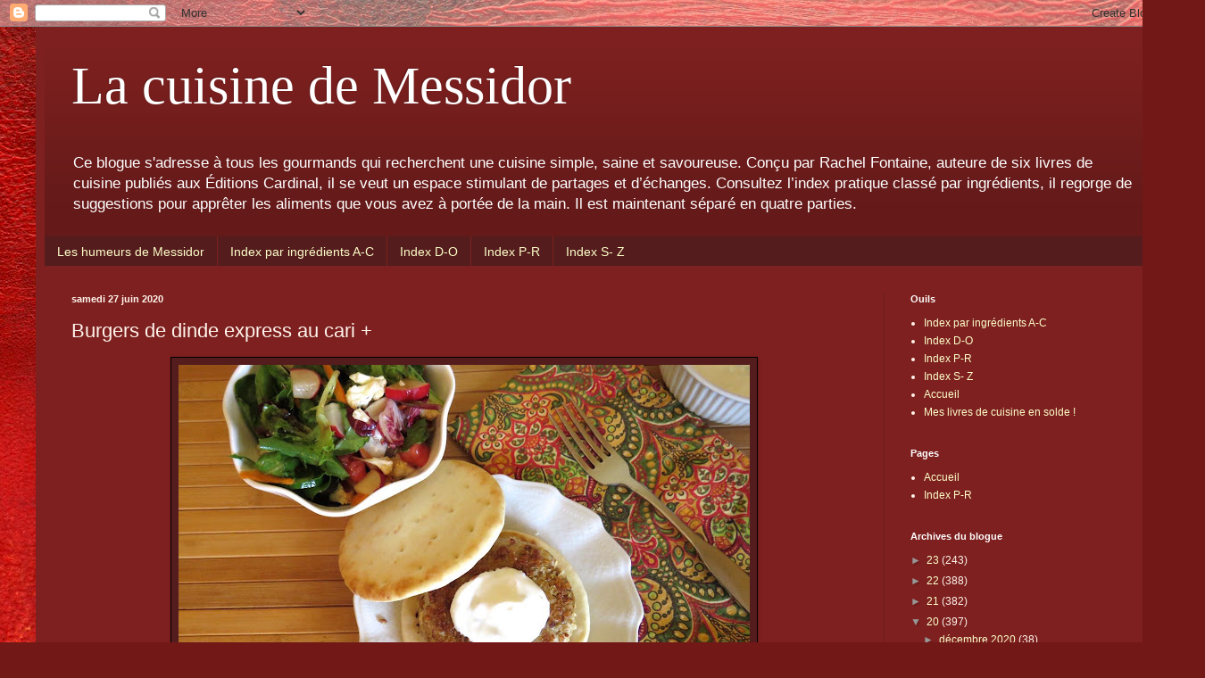

--- FILE ---
content_type: text/html; charset=UTF-8
request_url: https://lacuisinedemessidor.blogspot.com/2020/06/burgers-de-dinde-express-au-cari.html
body_size: 17321
content:
<!DOCTYPE html>
<html class='v2' dir='ltr' lang='fr'>
<head>
<link href='https://www.blogger.com/static/v1/widgets/335934321-css_bundle_v2.css' rel='stylesheet' type='text/css'/>
<meta content='width=1100' name='viewport'/>
<meta content='text/html; charset=UTF-8' http-equiv='Content-Type'/>
<meta content='blogger' name='generator'/>
<link href='https://lacuisinedemessidor.blogspot.com/favicon.ico' rel='icon' type='image/x-icon'/>
<link href='http://lacuisinedemessidor.blogspot.com/2020/06/burgers-de-dinde-express-au-cari.html' rel='canonical'/>
<link rel="alternate" type="application/atom+xml" title="La cuisine de Messidor - Atom" href="https://lacuisinedemessidor.blogspot.com/feeds/posts/default" />
<link rel="alternate" type="application/rss+xml" title="La cuisine de Messidor - RSS" href="https://lacuisinedemessidor.blogspot.com/feeds/posts/default?alt=rss" />
<link rel="service.post" type="application/atom+xml" title="La cuisine de Messidor - Atom" href="https://www.blogger.com/feeds/1179127552831350285/posts/default" />

<link rel="alternate" type="application/atom+xml" title="La cuisine de Messidor - Atom" href="https://lacuisinedemessidor.blogspot.com/feeds/8143227345953617564/comments/default" />
<!--Can't find substitution for tag [blog.ieCssRetrofitLinks]-->
<link href='https://blogger.googleusercontent.com/img/b/R29vZ2xl/AVvXsEhDXs4AfVINW21InZ2Qn2zBZ1AM08TbEqPw_yCWejvrsvpZhxGj8lYu8-XUfbO15yoQ0lCK2U2ohDIm_UlueYzpEAKC1Ji6yyKfsIAGHavDAvrrErLKqHQOyTc9_VntUmEUlzF9S3qcywE/s640/20%253A6%253A26+Burgers+de+dinde+express+au+cari.jpg' rel='image_src'/>
<meta content='http://lacuisinedemessidor.blogspot.com/2020/06/burgers-de-dinde-express-au-cari.html' property='og:url'/>
<meta content='Burgers de dinde express au cari + ' property='og:title'/>
<meta content='   Un sympathique repas goûteux qui convient bien à un midi pressé, des galettes légères de dinde hachée enfermées dans des petits pains naa...' property='og:description'/>
<meta content='https://blogger.googleusercontent.com/img/b/R29vZ2xl/AVvXsEhDXs4AfVINW21InZ2Qn2zBZ1AM08TbEqPw_yCWejvrsvpZhxGj8lYu8-XUfbO15yoQ0lCK2U2ohDIm_UlueYzpEAKC1Ji6yyKfsIAGHavDAvrrErLKqHQOyTc9_VntUmEUlzF9S3qcywE/w1200-h630-p-k-no-nu/20%253A6%253A26+Burgers+de+dinde+express+au+cari.jpg' property='og:image'/>
<title>La cuisine de Messidor: Burgers de dinde express au cari + </title>
<style id='page-skin-1' type='text/css'><!--
/*
-----------------------------------------------
Blogger Template Style
Name:     Simple
Designer: Blogger
URL:      www.blogger.com
----------------------------------------------- */
/* Content
----------------------------------------------- */
body {
font: normal normal 12px Arial, Tahoma, Helvetica, FreeSans, sans-serif;
color: #fff4ec;
background: #721817 url(//themes.googleusercontent.com/image?id=0BwVBOzw_-hbMODkyZmM5YWEtOTA5YS00YmYwLThhNzMtMzVjZDAyY2MzZThh) no-repeat fixed top center /* Credit: johnwoodcock (http://www.istockphoto.com/file_closeup.php?id=5305090&platform=blogger) */;
padding: 0 40px 40px 40px;
}
html body .region-inner {
min-width: 0;
max-width: 100%;
width: auto;
}
h2 {
font-size: 22px;
}
a:link {
text-decoration:none;
color: #feffca;
}
a:visited {
text-decoration:none;
color: #dcba97;
}
a:hover {
text-decoration:underline;
color: #ffffff;
}
.body-fauxcolumn-outer .fauxcolumn-inner {
background: transparent none repeat scroll top left;
_background-image: none;
}
.body-fauxcolumn-outer .cap-top {
position: absolute;
z-index: 1;
height: 400px;
width: 100%;
}
.body-fauxcolumn-outer .cap-top .cap-left {
width: 100%;
background: transparent none repeat-x scroll top left;
_background-image: none;
}
.content-outer {
-moz-box-shadow: 0 0 40px rgba(0, 0, 0, .15);
-webkit-box-shadow: 0 0 5px rgba(0, 0, 0, .15);
-goog-ms-box-shadow: 0 0 10px #333333;
box-shadow: 0 0 40px rgba(0, 0, 0, .15);
margin-bottom: 1px;
}
.content-inner {
padding: 10px 10px;
}
.content-inner {
background-color: #7d201f;
}
/* Header
----------------------------------------------- */
.header-outer {
background: rgba(0, 0, 0, 0) url(https://resources.blogblog.com/blogblog/data/1kt/simple/gradients_deep.png) repeat-x scroll 0 -400px;
_background-image: none;
}
.Header h1 {
font: normal normal 60px Georgia, Utopia, 'Palatino Linotype', Palatino, serif;
color: #ffffff;
text-shadow: -1px -1px 1px rgba(0, 0, 0, .2);
}
.Header h1 a {
color: #ffffff;
}
.Header .description {
font-size: 140%;
color: #ffffff;
}
.header-inner .Header .titlewrapper {
padding: 22px 30px;
}
.header-inner .Header .descriptionwrapper {
padding: 0 30px;
}
/* Tabs
----------------------------------------------- */
.tabs-inner .section:first-child {
border-top: 0 solid #772222;
}
.tabs-inner .section:first-child ul {
margin-top: -0;
border-top: 0 solid #772222;
border-left: 0 solid #772222;
border-right: 0 solid #772222;
}
.tabs-inner .widget ul {
background: #541c1c none repeat-x scroll 0 -800px;
_background-image: none;
border-bottom: 1px solid #772222;
margin-top: 1px;
margin-left: -30px;
margin-right: -30px;
}
.tabs-inner .widget li a {
display: inline-block;
padding: .6em 1em;
font: normal normal 14px Arial, Tahoma, Helvetica, FreeSans, sans-serif;
color: #feffca;
border-left: 1px solid #7d201f;
border-right: 0 solid #772222;
}
.tabs-inner .widget li:first-child a {
border-left: none;
}
.tabs-inner .widget li.selected a, .tabs-inner .widget li a:hover {
color: #ffffff;
background-color: #3c1818;
text-decoration: none;
}
/* Columns
----------------------------------------------- */
.main-outer {
border-top: 0 solid #691e1e;
}
.fauxcolumn-left-outer .fauxcolumn-inner {
border-right: 1px solid #691e1e;
}
.fauxcolumn-right-outer .fauxcolumn-inner {
border-left: 1px solid #691e1e;
}
/* Headings
----------------------------------------------- */
div.widget > h2,
div.widget h2.title {
margin: 0 0 1em 0;
font: normal bold 11px Arial, Tahoma, Helvetica, FreeSans, sans-serif;
color: #ffffff;
}
/* Widgets
----------------------------------------------- */
.widget .zippy {
color: #979797;
text-shadow: 2px 2px 1px rgba(0, 0, 0, .1);
}
.widget .popular-posts ul {
list-style: none;
}
/* Posts
----------------------------------------------- */
h2.date-header {
font: normal bold 11px Arial, Tahoma, Helvetica, FreeSans, sans-serif;
}
.date-header span {
background-color: rgba(0, 0, 0, 0);
color: #fff4ec;
padding: inherit;
letter-spacing: inherit;
margin: inherit;
}
.main-inner {
padding-top: 30px;
padding-bottom: 30px;
}
.main-inner .column-center-inner {
padding: 0 15px;
}
.main-inner .column-center-inner .section {
margin: 0 15px;
}
.post {
margin: 0 0 25px 0;
}
h3.post-title, .comments h4 {
font: normal normal 22px Arial, Tahoma, Helvetica, FreeSans, sans-serif;
margin: .75em 0 0;
}
.post-body {
font-size: 110%;
line-height: 1.4;
position: relative;
}
.post-body img, .post-body .tr-caption-container, .Profile img, .Image img,
.BlogList .item-thumbnail img {
padding: 4px;
background: #541c1c;
border: 1px solid #000000;
-moz-box-shadow: 1px 1px 5px rgba(0, 0, 0, .1);
-webkit-box-shadow: 1px 1px 5px rgba(0, 0, 0, .1);
box-shadow: 1px 1px 5px rgba(0, 0, 0, .1);
}
.post-body img, .post-body .tr-caption-container {
padding: 8px;
}
.post-body .tr-caption-container {
color: #eddcca;
}
.post-body .tr-caption-container img {
padding: 0;
background: transparent;
border: none;
-moz-box-shadow: 0 0 0 rgba(0, 0, 0, .1);
-webkit-box-shadow: 0 0 0 rgba(0, 0, 0, .1);
box-shadow: 0 0 0 rgba(0, 0, 0, .1);
}
.post-header {
margin: 0 0 1.5em;
line-height: 1.6;
font-size: 90%;
}
.post-footer {
margin: 20px -2px 0;
padding: 5px 10px;
color: #eddcca;
background-color: #691e1e;
border-bottom: 1px solid rgba(0, 0, 0, 0);
line-height: 1.6;
font-size: 90%;
}
#comments .comment-author {
padding-top: 1.5em;
border-top: 1px solid #691e1e;
background-position: 0 1.5em;
}
#comments .comment-author:first-child {
padding-top: 0;
border-top: none;
}
.avatar-image-container {
margin: .2em 0 0;
}
#comments .avatar-image-container img {
border: 1px solid #000000;
}
/* Comments
----------------------------------------------- */
.comments .comments-content .icon.blog-author {
background-repeat: no-repeat;
background-image: url([data-uri]);
}
.comments .comments-content .loadmore a {
border-top: 1px solid #979797;
border-bottom: 1px solid #979797;
}
.comments .comment-thread.inline-thread {
background-color: #691e1e;
}
.comments .continue {
border-top: 2px solid #979797;
}
/* Accents
---------------------------------------------- */
.section-columns td.columns-cell {
border-left: 1px solid #691e1e;
}
.blog-pager {
background: transparent none no-repeat scroll top center;
}
.blog-pager-older-link, .home-link,
.blog-pager-newer-link {
background-color: #7d201f;
padding: 5px;
}
.footer-outer {
border-top: 0 dashed #bbbbbb;
}
/* Mobile
----------------------------------------------- */
body.mobile  {
background-size: auto;
}
.mobile .body-fauxcolumn-outer {
background: transparent none repeat scroll top left;
}
.mobile .body-fauxcolumn-outer .cap-top {
background-size: 100% auto;
}
.mobile .content-outer {
-webkit-box-shadow: 0 0 3px rgba(0, 0, 0, .15);
box-shadow: 0 0 3px rgba(0, 0, 0, .15);
}
.mobile .tabs-inner .widget ul {
margin-left: 0;
margin-right: 0;
}
.mobile .post {
margin: 0;
}
.mobile .main-inner .column-center-inner .section {
margin: 0;
}
.mobile .date-header span {
padding: 0.1em 10px;
margin: 0 -10px;
}
.mobile h3.post-title {
margin: 0;
}
.mobile .blog-pager {
background: transparent none no-repeat scroll top center;
}
.mobile .footer-outer {
border-top: none;
}
.mobile .main-inner, .mobile .footer-inner {
background-color: #7d201f;
}
.mobile-index-contents {
color: #fff4ec;
}
.mobile-link-button {
background-color: #feffca;
}
.mobile-link-button a:link, .mobile-link-button a:visited {
color: #7d201f;
}
.mobile .tabs-inner .section:first-child {
border-top: none;
}
.mobile .tabs-inner .PageList .widget-content {
background-color: #3c1818;
color: #ffffff;
border-top: 1px solid #772222;
border-bottom: 1px solid #772222;
}
.mobile .tabs-inner .PageList .widget-content .pagelist-arrow {
border-left: 1px solid #772222;
}

--></style>
<style id='template-skin-1' type='text/css'><!--
body {
min-width: 1270px;
}
.content-outer, .content-fauxcolumn-outer, .region-inner {
min-width: 1270px;
max-width: 1270px;
_width: 1270px;
}
.main-inner .columns {
padding-left: 0;
padding-right: 310px;
}
.main-inner .fauxcolumn-center-outer {
left: 0;
right: 310px;
/* IE6 does not respect left and right together */
_width: expression(this.parentNode.offsetWidth -
parseInt("0") -
parseInt("310px") + 'px');
}
.main-inner .fauxcolumn-left-outer {
width: 0;
}
.main-inner .fauxcolumn-right-outer {
width: 310px;
}
.main-inner .column-left-outer {
width: 0;
right: 100%;
margin-left: -0;
}
.main-inner .column-right-outer {
width: 310px;
margin-right: -310px;
}
#layout {
min-width: 0;
}
#layout .content-outer {
min-width: 0;
width: 800px;
}
#layout .region-inner {
min-width: 0;
width: auto;
}
body#layout div.add_widget {
padding: 8px;
}
body#layout div.add_widget a {
margin-left: 32px;
}
--></style>
<style>
    body {background-image:url(\/\/themes.googleusercontent.com\/image?id=0BwVBOzw_-hbMODkyZmM5YWEtOTA5YS00YmYwLThhNzMtMzVjZDAyY2MzZThh);}
    
@media (max-width: 200px) { body {background-image:url(\/\/themes.googleusercontent.com\/image?id=0BwVBOzw_-hbMODkyZmM5YWEtOTA5YS00YmYwLThhNzMtMzVjZDAyY2MzZThh&options=w200);}}
@media (max-width: 400px) and (min-width: 201px) { body {background-image:url(\/\/themes.googleusercontent.com\/image?id=0BwVBOzw_-hbMODkyZmM5YWEtOTA5YS00YmYwLThhNzMtMzVjZDAyY2MzZThh&options=w400);}}
@media (max-width: 800px) and (min-width: 401px) { body {background-image:url(\/\/themes.googleusercontent.com\/image?id=0BwVBOzw_-hbMODkyZmM5YWEtOTA5YS00YmYwLThhNzMtMzVjZDAyY2MzZThh&options=w800);}}
@media (max-width: 1200px) and (min-width: 801px) { body {background-image:url(\/\/themes.googleusercontent.com\/image?id=0BwVBOzw_-hbMODkyZmM5YWEtOTA5YS00YmYwLThhNzMtMzVjZDAyY2MzZThh&options=w1200);}}
/* Last tag covers anything over one higher than the previous max-size cap. */
@media (min-width: 1201px) { body {background-image:url(\/\/themes.googleusercontent.com\/image?id=0BwVBOzw_-hbMODkyZmM5YWEtOTA5YS00YmYwLThhNzMtMzVjZDAyY2MzZThh&options=w1600);}}
  </style>
<link href='https://www.blogger.com/dyn-css/authorization.css?targetBlogID=1179127552831350285&amp;zx=15c54df5-4ffe-4f61-aebe-d57512ac2fe5' media='none' onload='if(media!=&#39;all&#39;)media=&#39;all&#39;' rel='stylesheet'/><noscript><link href='https://www.blogger.com/dyn-css/authorization.css?targetBlogID=1179127552831350285&amp;zx=15c54df5-4ffe-4f61-aebe-d57512ac2fe5' rel='stylesheet'/></noscript>
<meta name='google-adsense-platform-account' content='ca-host-pub-1556223355139109'/>
<meta name='google-adsense-platform-domain' content='blogspot.com'/>

</head>
<body class='loading variant-deep'>
<div class='navbar section' id='navbar' name='Navbar'><div class='widget Navbar' data-version='1' id='Navbar1'><script type="text/javascript">
    function setAttributeOnload(object, attribute, val) {
      if(window.addEventListener) {
        window.addEventListener('load',
          function(){ object[attribute] = val; }, false);
      } else {
        window.attachEvent('onload', function(){ object[attribute] = val; });
      }
    }
  </script>
<div id="navbar-iframe-container"></div>
<script type="text/javascript" src="https://apis.google.com/js/platform.js"></script>
<script type="text/javascript">
      gapi.load("gapi.iframes:gapi.iframes.style.bubble", function() {
        if (gapi.iframes && gapi.iframes.getContext) {
          gapi.iframes.getContext().openChild({
              url: 'https://www.blogger.com/navbar/1179127552831350285?po\x3d8143227345953617564\x26origin\x3dhttps://lacuisinedemessidor.blogspot.com',
              where: document.getElementById("navbar-iframe-container"),
              id: "navbar-iframe"
          });
        }
      });
    </script><script type="text/javascript">
(function() {
var script = document.createElement('script');
script.type = 'text/javascript';
script.src = '//pagead2.googlesyndication.com/pagead/js/google_top_exp.js';
var head = document.getElementsByTagName('head')[0];
if (head) {
head.appendChild(script);
}})();
</script>
</div></div>
<div class='body-fauxcolumns'>
<div class='fauxcolumn-outer body-fauxcolumn-outer'>
<div class='cap-top'>
<div class='cap-left'></div>
<div class='cap-right'></div>
</div>
<div class='fauxborder-left'>
<div class='fauxborder-right'></div>
<div class='fauxcolumn-inner'>
</div>
</div>
<div class='cap-bottom'>
<div class='cap-left'></div>
<div class='cap-right'></div>
</div>
</div>
</div>
<div class='content'>
<div class='content-fauxcolumns'>
<div class='fauxcolumn-outer content-fauxcolumn-outer'>
<div class='cap-top'>
<div class='cap-left'></div>
<div class='cap-right'></div>
</div>
<div class='fauxborder-left'>
<div class='fauxborder-right'></div>
<div class='fauxcolumn-inner'>
</div>
</div>
<div class='cap-bottom'>
<div class='cap-left'></div>
<div class='cap-right'></div>
</div>
</div>
</div>
<div class='content-outer'>
<div class='content-cap-top cap-top'>
<div class='cap-left'></div>
<div class='cap-right'></div>
</div>
<div class='fauxborder-left content-fauxborder-left'>
<div class='fauxborder-right content-fauxborder-right'></div>
<div class='content-inner'>
<header>
<div class='header-outer'>
<div class='header-cap-top cap-top'>
<div class='cap-left'></div>
<div class='cap-right'></div>
</div>
<div class='fauxborder-left header-fauxborder-left'>
<div class='fauxborder-right header-fauxborder-right'></div>
<div class='region-inner header-inner'>
<div class='header section' id='header' name='En-tête'><div class='widget Header' data-version='1' id='Header1'>
<div id='header-inner'>
<div class='titlewrapper'>
<h1 class='title'>
<a href='https://lacuisinedemessidor.blogspot.com/'>
La cuisine de Messidor
</a>
</h1>
</div>
<div class='descriptionwrapper'>
<p class='description'><span>Ce blogue s'adresse à tous les gourmands qui recherchent une cuisine simple, saine et savoureuse. Conçu par Rachel Fontaine, auteure de six livres de cuisine publiés aux Éditions Cardinal, il se veut un espace stimulant de partages et d&#8217;échanges. Consultez l&#8217;index pratique classé par ingrédients, il regorge de suggestions pour apprêter les aliments que vous avez à portée de la main. Il est maintenant séparé en quatre parties.</span></p>
</div>
</div>
</div></div>
</div>
</div>
<div class='header-cap-bottom cap-bottom'>
<div class='cap-left'></div>
<div class='cap-right'></div>
</div>
</div>
</header>
<div class='tabs-outer'>
<div class='tabs-cap-top cap-top'>
<div class='cap-left'></div>
<div class='cap-right'></div>
</div>
<div class='fauxborder-left tabs-fauxborder-left'>
<div class='fauxborder-right tabs-fauxborder-right'></div>
<div class='region-inner tabs-inner'>
<div class='tabs section' id='crosscol' name='Toutes les colonnes'><div class='widget PageList' data-version='1' id='PageList1'>
<h2>Pages</h2>
<div class='widget-content'>
<ul>
<li>
<a href='http://lebloguedemessidor.blogspot.ca/'>Les humeurs de Messidor</a>
</li>
<li>
<a href='https://lacuisinedemessidor.blogspot.com/p/index-des-recettes-par.html'>Index par ingrédients A-C</a>
</li>
<li>
<a href='https://lacuisinedemessidor.blogspot.com/p/index-j-q_76.html'>Index D-O</a>
</li>
<li>
<a href='https://lacuisinedemessidor.blogspot.com/p/r-y.html'>Index P-R</a>
</li>
<li>
<a href='https://lacuisinedemessidor.blogspot.com/p/t.html'>Index S- Z</a>
</li>
</ul>
<div class='clear'></div>
</div>
</div></div>
<div class='tabs no-items section' id='crosscol-overflow' name='Cross-Column 2'></div>
</div>
</div>
<div class='tabs-cap-bottom cap-bottom'>
<div class='cap-left'></div>
<div class='cap-right'></div>
</div>
</div>
<div class='main-outer'>
<div class='main-cap-top cap-top'>
<div class='cap-left'></div>
<div class='cap-right'></div>
</div>
<div class='fauxborder-left main-fauxborder-left'>
<div class='fauxborder-right main-fauxborder-right'></div>
<div class='region-inner main-inner'>
<div class='columns fauxcolumns'>
<div class='fauxcolumn-outer fauxcolumn-center-outer'>
<div class='cap-top'>
<div class='cap-left'></div>
<div class='cap-right'></div>
</div>
<div class='fauxborder-left'>
<div class='fauxborder-right'></div>
<div class='fauxcolumn-inner'>
</div>
</div>
<div class='cap-bottom'>
<div class='cap-left'></div>
<div class='cap-right'></div>
</div>
</div>
<div class='fauxcolumn-outer fauxcolumn-left-outer'>
<div class='cap-top'>
<div class='cap-left'></div>
<div class='cap-right'></div>
</div>
<div class='fauxborder-left'>
<div class='fauxborder-right'></div>
<div class='fauxcolumn-inner'>
</div>
</div>
<div class='cap-bottom'>
<div class='cap-left'></div>
<div class='cap-right'></div>
</div>
</div>
<div class='fauxcolumn-outer fauxcolumn-right-outer'>
<div class='cap-top'>
<div class='cap-left'></div>
<div class='cap-right'></div>
</div>
<div class='fauxborder-left'>
<div class='fauxborder-right'></div>
<div class='fauxcolumn-inner'>
</div>
</div>
<div class='cap-bottom'>
<div class='cap-left'></div>
<div class='cap-right'></div>
</div>
</div>
<!-- corrects IE6 width calculation -->
<div class='columns-inner'>
<div class='column-center-outer'>
<div class='column-center-inner'>
<div class='main section' id='main' name='Principal'><div class='widget Blog' data-version='1' id='Blog1'>
<div class='blog-posts hfeed'>

          <div class="date-outer">
        
<h2 class='date-header'><span>samedi 27 juin 2020</span></h2>

          <div class="date-posts">
        
<div class='post-outer'>
<div class='post hentry uncustomized-post-template' itemprop='blogPost' itemscope='itemscope' itemtype='http://schema.org/BlogPosting'>
<meta content='https://blogger.googleusercontent.com/img/b/R29vZ2xl/AVvXsEhDXs4AfVINW21InZ2Qn2zBZ1AM08TbEqPw_yCWejvrsvpZhxGj8lYu8-XUfbO15yoQ0lCK2U2ohDIm_UlueYzpEAKC1Ji6yyKfsIAGHavDAvrrErLKqHQOyTc9_VntUmEUlzF9S3qcywE/s640/20%253A6%253A26+Burgers+de+dinde+express+au+cari.jpg' itemprop='image_url'/>
<meta content='1179127552831350285' itemprop='blogId'/>
<meta content='8143227345953617564' itemprop='postId'/>
<a name='8143227345953617564'></a>
<h3 class='post-title entry-title' itemprop='name'>
Burgers de dinde express au cari + 
</h3>
<div class='post-header'>
<div class='post-header-line-1'></div>
</div>
<div class='post-body entry-content' id='post-body-8143227345953617564' itemprop='description articleBody'>
<div class="separator" style="clear: both; text-align: center;">
<a href="https://blogger.googleusercontent.com/img/b/R29vZ2xl/AVvXsEhDXs4AfVINW21InZ2Qn2zBZ1AM08TbEqPw_yCWejvrsvpZhxGj8lYu8-XUfbO15yoQ0lCK2U2ohDIm_UlueYzpEAKC1Ji6yyKfsIAGHavDAvrrErLKqHQOyTc9_VntUmEUlzF9S3qcywE/s1600/20%253A6%253A26+Burgers+de+dinde+express+au+cari.jpg" imageanchor="1" style="margin-left: 1em; margin-right: 1em;"><img border="0" data-original-height="920" data-original-width="1280" height="460" src="https://blogger.googleusercontent.com/img/b/R29vZ2xl/AVvXsEhDXs4AfVINW21InZ2Qn2zBZ1AM08TbEqPw_yCWejvrsvpZhxGj8lYu8-XUfbO15yoQ0lCK2U2ohDIm_UlueYzpEAKC1Ji6yyKfsIAGHavDAvrrErLKqHQOyTc9_VntUmEUlzF9S3qcywE/s640/20%253A6%253A26+Burgers+de+dinde+express+au+cari.jpg" width="640" /></a></div>
<span style="color: #ffe599; font-family: Georgia, Times New Roman, serif; font-size: large;"><br /></span>
<i><span style="color: #ffe599; font-family: Georgia, Times New Roman, serif; font-size: large;">Un sympathique repas goûteux qui convient bien à un midi pressé, des galettes légères de dinde hachée enfermées dans des petits pains naan et garnies d&#8217;une sauce minute à la lime.&nbsp;</span></i><br />
<span style="color: #ffe599; font-family: Georgia, Times New Roman, serif; font-size: large;"><br /></span>
<span style="color: #ffe599; font-family: Georgia, Times New Roman, serif; font-size: large;">Appréciation *** 1/4&nbsp;</span><br />
<b><span style="color: #ffe599; font-family: Georgia, Times New Roman, serif; font-size: large;">Ingrédients pour deux&nbsp;</span></b><br />
<span style="color: #ffe599; font-family: Georgia, Times New Roman, serif; font-size: large;">4 petits pains ronds naan&nbsp;</span><br />
<span style="color: #ffe599; font-family: Georgia, Times New Roman, serif; font-size: large;">225 g de dinde hachée&nbsp;</span><br />
<span style="color: #ffe599; font-family: Georgia, Times New Roman, serif; font-size: large;">1/4 tasse de flocons d&#8217;avoine à cuisson rapide&nbsp;</span><br />
<span style="color: #ffe599; font-family: Georgia, Times New Roman, serif; font-size: large;">1 c. à thé de pâte de cari rouge style Madras&nbsp;</span><br />
<span style="color: #ffe599; font-family: Georgia, Times New Roman, serif; font-size: large;">1 c. à thé d&#8217;huile + 1 c. à thé de beurre&nbsp;</span><br />
<span style="color: #ffe599; font-family: Georgia, Times New Roman, serif; font-size: large;"><br /></span>
<i><b><span style="color: #ffe599; font-family: Georgia, Times New Roman, serif; font-size: large;">Enrobage croustillant&nbsp;</span></b></i><br />
<span style="color: #ffe599; font-family: Georgia, Times New Roman, serif; font-size: large;">2 c. à soupe combles de panko&nbsp;</span><br />
<span style="color: #ffe599; font-family: Georgia, Times New Roman, serif; font-size: large;">Un peu de sel&nbsp;</span><br />
<span style="color: #ffe599; font-family: Georgia, Times New Roman, serif; font-size: large;"><br /></span>
<span style="color: #ffe599; font-family: Georgia, Times New Roman, serif; font-size: large;">1. Allumer le four à 350 &#176;F (180 &#176;C).&nbsp;</span><br />
<span style="color: #ffe599; font-family: Georgia, Times New Roman, serif; font-size: large;"><br /></span>
<span style="color: #ffe599; font-family: Georgia, Times New Roman, serif; font-size: large;">2. Dans un bol, réunir la dinde hachée, les flocons d&#8217;avoine et la pâte de cari. Bien mélanger et façonner deux galettes de même dimension. À l&#8217;aide d&#8217;un emporte-pièce, c&#8217;est plus rapide.&nbsp;</span><br />
<span style="color: #ffe599; font-family: Georgia, Times New Roman, serif; font-size: large;"><br /></span>
<span style="color: #ffe599; font-family: Georgia, Times New Roman, serif; font-size: large;">3. Saler légèrement la chapelure et en saupoudrer les galettes sur leurs deux faces en pressant légèrement.&nbsp;</span><br />
<span style="color: #ffe599; font-family: Georgia, Times New Roman, serif; font-size: large;"><br /></span>
<span style="color: #ffe599; font-family: Georgia, Times New Roman, serif; font-size: large;">4. Chauffer un poêlon avec la matière grasse sur feu moyen et cuire les galettes 2 minutes sur chaque face.&nbsp;</span><br />
<span style="color: #ffe599; font-family: Georgia, Times New Roman, serif; font-size: large;"><br /></span>
<span style="color: #ffe599; font-family: Georgia, Times New Roman, serif; font-size: large;">5. Déposer les galettes sur une plaque à cuisson doublée de papier parchemin avec les 4 pains naan, enfourner et compter 5 minutes.&nbsp;</span><br />
<span style="color: #ffe599; font-family: Georgia, Times New Roman, serif; font-size: large;"><br /></span>
<span style="color: #ffe599; font-family: Georgia, Times New Roman, serif; font-size: large;">6. Garnir d&#8217;un peu de sauce mayo-yo à la lime (ci-dessous) et déguster avec une bonne salade.&nbsp;</span><br />
<span style="color: #ffe599; font-family: Georgia, Times New Roman, serif; font-size: large;"><br /></span>
<i><b><span style="color: #ffe599; font-family: Georgia, Times New Roman, serif; font-size: large;">Sauce mayo-yo à la lime&nbsp;</span></b></i><br />
<span style="color: #ffe599; font-family: Georgia, Times New Roman, serif; font-size: large;">2 c. à soupe de mayonnaise&nbsp;</span><br />
<span style="color: #ffe599; font-family: Georgia, Times New Roman, serif; font-size: large;">2 c. à soupe de yogourt nature&nbsp;</span><br />
<span style="color: #ffe599; font-family: Georgia, Times New Roman, serif; font-size: large;">Le zeste de 1/2 lime et 1 giclée du fruit&nbsp;</span><br />
<span style="color: #ffe599; font-family: Georgia, Times New Roman, serif; font-size: large;">Sel, poivre et 1 herbe fraîche, ciboulette, coriandre ou menthe, au choix
</span><br />
<span style="color: #ffe599; font-family: Georgia, Times New Roman, serif; font-size: large;"><br /></span>
<span style="color: #ffe599; font-family: Georgia, Times New Roman, serif; font-size: large;">Réunir tous les ingrédients dans un petit bol (sans oublier l&#8217;herbe fraîche) et bien mélanger.</span>
<div style='clear: both;'></div>
</div>
<div class='post-footer'>
<div class='post-footer-line post-footer-line-1'>
<span class='post-author vcard'>
Publié par
<span class='fn' itemprop='author' itemscope='itemscope' itemtype='http://schema.org/Person'>
<meta content='https://www.blogger.com/profile/14572080965419568099' itemprop='url'/>
<a class='g-profile' href='https://www.blogger.com/profile/14572080965419568099' rel='author' title='author profile'>
<span itemprop='name'>Messidor</span>
</a>
</span>
</span>
<span class='post-timestamp'>
à
<meta content='http://lacuisinedemessidor.blogspot.com/2020/06/burgers-de-dinde-express-au-cari.html' itemprop='url'/>
<a class='timestamp-link' href='https://lacuisinedemessidor.blogspot.com/2020/06/burgers-de-dinde-express-au-cari.html' rel='bookmark' title='permanent link'><abbr class='published' itemprop='datePublished' title='2020-06-27T05:24:00-04:00'>05:24</abbr></a>
</span>
<span class='post-comment-link'>
</span>
<span class='post-icons'>
<span class='item-action'>
<a href='https://www.blogger.com/email-post/1179127552831350285/8143227345953617564' title='Envoyer l&#39;article par e-mail'>
<img alt='' class='icon-action' height='13' src='https://resources.blogblog.com/img/icon18_email.gif' width='18'/>
</a>
</span>
<span class='item-control blog-admin pid-867237807'>
<a href='https://www.blogger.com/post-edit.g?blogID=1179127552831350285&postID=8143227345953617564&from=pencil' title='Modifier l&#39;article'>
<img alt='' class='icon-action' height='18' src='https://resources.blogblog.com/img/icon18_edit_allbkg.gif' width='18'/>
</a>
</span>
</span>
<div class='post-share-buttons goog-inline-block'>
<a class='goog-inline-block share-button sb-email' href='https://www.blogger.com/share-post.g?blogID=1179127552831350285&postID=8143227345953617564&target=email' target='_blank' title='Envoyer par e-mail'><span class='share-button-link-text'>Envoyer par e-mail</span></a><a class='goog-inline-block share-button sb-blog' href='https://www.blogger.com/share-post.g?blogID=1179127552831350285&postID=8143227345953617564&target=blog' onclick='window.open(this.href, "_blank", "height=270,width=475"); return false;' target='_blank' title='BlogThis!'><span class='share-button-link-text'>BlogThis!</span></a><a class='goog-inline-block share-button sb-twitter' href='https://www.blogger.com/share-post.g?blogID=1179127552831350285&postID=8143227345953617564&target=twitter' target='_blank' title='Partager sur X'><span class='share-button-link-text'>Partager sur X</span></a><a class='goog-inline-block share-button sb-facebook' href='https://www.blogger.com/share-post.g?blogID=1179127552831350285&postID=8143227345953617564&target=facebook' onclick='window.open(this.href, "_blank", "height=430,width=640"); return false;' target='_blank' title='Partager sur Facebook'><span class='share-button-link-text'>Partager sur Facebook</span></a><a class='goog-inline-block share-button sb-pinterest' href='https://www.blogger.com/share-post.g?blogID=1179127552831350285&postID=8143227345953617564&target=pinterest' target='_blank' title='Partager sur Pinterest'><span class='share-button-link-text'>Partager sur Pinterest</span></a>
</div>
</div>
<div class='post-footer-line post-footer-line-2'>
<span class='post-labels'>
Libellés :
<a href='https://lacuisinedemessidor.blogspot.com/search/label/Burgers%20et%20Sandwiches' rel='tag'>Burgers et Sandwiches</a>,
<a href='https://lacuisinedemessidor.blogspot.com/search/label/Dinde%20hach%C3%A9e' rel='tag'>Dinde hachée</a>,
<a href='https://lacuisinedemessidor.blogspot.com/search/label/D%C3%AEners%20express' rel='tag'>Dîners express</a>,
<a href='https://lacuisinedemessidor.blogspot.com/search/label/Pains%20naan' rel='tag'>Pains naan</a>,
<a href='https://lacuisinedemessidor.blogspot.com/search/label/P%C3%A2te%20de%20cari' rel='tag'>Pâte de cari</a>,
<a href='https://lacuisinedemessidor.blogspot.com/search/label/Sauce%20d%27accompagnement' rel='tag'>Sauce d&#39;accompagnement</a>
</span>
</div>
<div class='post-footer-line post-footer-line-3'>
<span class='post-location'>
</span>
</div>
</div>
</div>
<div class='comments' id='comments'>
<a name='comments'></a>
<h4>2&#160;commentaires:</h4>
<div class='comments-content'>
<script async='async' src='' type='text/javascript'></script>
<script type='text/javascript'>
    (function() {
      var items = null;
      var msgs = null;
      var config = {};

// <![CDATA[
      var cursor = null;
      if (items && items.length > 0) {
        cursor = parseInt(items[items.length - 1].timestamp) + 1;
      }

      var bodyFromEntry = function(entry) {
        var text = (entry &&
                    ((entry.content && entry.content.$t) ||
                     (entry.summary && entry.summary.$t))) ||
            '';
        if (entry && entry.gd$extendedProperty) {
          for (var k in entry.gd$extendedProperty) {
            if (entry.gd$extendedProperty[k].name == 'blogger.contentRemoved') {
              return '<span class="deleted-comment">' + text + '</span>';
            }
          }
        }
        return text;
      }

      var parse = function(data) {
        cursor = null;
        var comments = [];
        if (data && data.feed && data.feed.entry) {
          for (var i = 0, entry; entry = data.feed.entry[i]; i++) {
            var comment = {};
            // comment ID, parsed out of the original id format
            var id = /blog-(\d+).post-(\d+)/.exec(entry.id.$t);
            comment.id = id ? id[2] : null;
            comment.body = bodyFromEntry(entry);
            comment.timestamp = Date.parse(entry.published.$t) + '';
            if (entry.author && entry.author.constructor === Array) {
              var auth = entry.author[0];
              if (auth) {
                comment.author = {
                  name: (auth.name ? auth.name.$t : undefined),
                  profileUrl: (auth.uri ? auth.uri.$t : undefined),
                  avatarUrl: (auth.gd$image ? auth.gd$image.src : undefined)
                };
              }
            }
            if (entry.link) {
              if (entry.link[2]) {
                comment.link = comment.permalink = entry.link[2].href;
              }
              if (entry.link[3]) {
                var pid = /.*comments\/default\/(\d+)\?.*/.exec(entry.link[3].href);
                if (pid && pid[1]) {
                  comment.parentId = pid[1];
                }
              }
            }
            comment.deleteclass = 'item-control blog-admin';
            if (entry.gd$extendedProperty) {
              for (var k in entry.gd$extendedProperty) {
                if (entry.gd$extendedProperty[k].name == 'blogger.itemClass') {
                  comment.deleteclass += ' ' + entry.gd$extendedProperty[k].value;
                } else if (entry.gd$extendedProperty[k].name == 'blogger.displayTime') {
                  comment.displayTime = entry.gd$extendedProperty[k].value;
                }
              }
            }
            comments.push(comment);
          }
        }
        return comments;
      };

      var paginator = function(callback) {
        if (hasMore()) {
          var url = config.feed + '?alt=json&v=2&orderby=published&reverse=false&max-results=50';
          if (cursor) {
            url += '&published-min=' + new Date(cursor).toISOString();
          }
          window.bloggercomments = function(data) {
            var parsed = parse(data);
            cursor = parsed.length < 50 ? null
                : parseInt(parsed[parsed.length - 1].timestamp) + 1
            callback(parsed);
            window.bloggercomments = null;
          }
          url += '&callback=bloggercomments';
          var script = document.createElement('script');
          script.type = 'text/javascript';
          script.src = url;
          document.getElementsByTagName('head')[0].appendChild(script);
        }
      };
      var hasMore = function() {
        return !!cursor;
      };
      var getMeta = function(key, comment) {
        if ('iswriter' == key) {
          var matches = !!comment.author
              && comment.author.name == config.authorName
              && comment.author.profileUrl == config.authorUrl;
          return matches ? 'true' : '';
        } else if ('deletelink' == key) {
          return config.baseUri + '/comment/delete/'
               + config.blogId + '/' + comment.id;
        } else if ('deleteclass' == key) {
          return comment.deleteclass;
        }
        return '';
      };

      var replybox = null;
      var replyUrlParts = null;
      var replyParent = undefined;

      var onReply = function(commentId, domId) {
        if (replybox == null) {
          // lazily cache replybox, and adjust to suit this style:
          replybox = document.getElementById('comment-editor');
          if (replybox != null) {
            replybox.height = '250px';
            replybox.style.display = 'block';
            replyUrlParts = replybox.src.split('#');
          }
        }
        if (replybox && (commentId !== replyParent)) {
          replybox.src = '';
          document.getElementById(domId).insertBefore(replybox, null);
          replybox.src = replyUrlParts[0]
              + (commentId ? '&parentID=' + commentId : '')
              + '#' + replyUrlParts[1];
          replyParent = commentId;
        }
      };

      var hash = (window.location.hash || '#').substring(1);
      var startThread, targetComment;
      if (/^comment-form_/.test(hash)) {
        startThread = hash.substring('comment-form_'.length);
      } else if (/^c[0-9]+$/.test(hash)) {
        targetComment = hash.substring(1);
      }

      // Configure commenting API:
      var configJso = {
        'maxDepth': config.maxThreadDepth
      };
      var provider = {
        'id': config.postId,
        'data': items,
        'loadNext': paginator,
        'hasMore': hasMore,
        'getMeta': getMeta,
        'onReply': onReply,
        'rendered': true,
        'initComment': targetComment,
        'initReplyThread': startThread,
        'config': configJso,
        'messages': msgs
      };

      var render = function() {
        if (window.goog && window.goog.comments) {
          var holder = document.getElementById('comment-holder');
          window.goog.comments.render(holder, provider);
        }
      };

      // render now, or queue to render when library loads:
      if (window.goog && window.goog.comments) {
        render();
      } else {
        window.goog = window.goog || {};
        window.goog.comments = window.goog.comments || {};
        window.goog.comments.loadQueue = window.goog.comments.loadQueue || [];
        window.goog.comments.loadQueue.push(render);
      }
    })();
// ]]>
  </script>
<div id='comment-holder'>
<div class="comment-thread toplevel-thread"><ol id="top-ra"><li class="comment" id="c4963516049385294799"><div class="avatar-image-container"><img src="//www.blogger.com/img/blogger_logo_round_35.png" alt=""/></div><div class="comment-block"><div class="comment-header"><cite class="user"><a href="https://www.blogger.com/profile/12752597275258866653" rel="nofollow">francine</a></cite><span class="icon user "></span><span class="datetime secondary-text"><a rel="nofollow" href="https://lacuisinedemessidor.blogspot.com/2020/06/burgers-de-dinde-express-au-cari.html?showComment=1593257792101#c4963516049385294799">27 juin 2020 à 07:36</a></span></div><p class="comment-content">Je ne pense jamais à la volaille hachée, merci de m&#39;y faire penser!<br>francine.</p><span class="comment-actions secondary-text"><a class="comment-reply" target="_self" data-comment-id="4963516049385294799">Répondre</a><span class="item-control blog-admin blog-admin pid-348850264"><a target="_self" href="https://www.blogger.com/comment/delete/1179127552831350285/4963516049385294799">Supprimer</a></span></span></div><div class="comment-replies"><div id="c4963516049385294799-rt" class="comment-thread inline-thread"><span class="thread-toggle thread-expanded"><span class="thread-arrow"></span><span class="thread-count"><a target="_self">Réponses</a></span></span><ol id="c4963516049385294799-ra" class="thread-chrome thread-expanded"><div><li class="comment" id="c4477520912946396202"><div class="avatar-image-container"><img src="//blogger.googleusercontent.com/img/b/R29vZ2xl/AVvXsEgXdCp3_ndj-zvXwm1Maom4UZ5EfYhTKSaFDArYVOpGFPSmVScVbm-YGTYrK09K07Arb0SLfoA_pMzWuAsKKqZJJJ0KyfLHw671CKDOcPxnR-Q6oB7wp7Y7jEJ0YQ1V2k0/s45-c/V17+Moi+sur+fond+vert.jpg" alt=""/></div><div class="comment-block"><div class="comment-header"><cite class="user"><a href="https://www.blogger.com/profile/14572080965419568099" rel="nofollow">Messidor</a></cite><span class="icon user blog-author"></span><span class="datetime secondary-text"><a rel="nofollow" href="https://lacuisinedemessidor.blogspot.com/2020/06/burgers-de-dinde-express-au-cari.html?showComment=1593281176833#c4477520912946396202">27 juin 2020 à 14:06</a></span></div><p class="comment-content">Bonjour Francine, c&#8217;est une option intéressante, moins grasse et plus saine que le boeuf et le porc, et souvent très économique. En promotion chez Maxi cette semaine.Et je dirai plus tard, lundi ou mardi, comment j&#8217;ai cuisiné des boulettes avec l&#8217;autre moitié du paquet de 450 g.</p><span class="comment-actions secondary-text"><span class="item-control blog-admin blog-admin pid-867237807"><a target="_self" href="https://www.blogger.com/comment/delete/1179127552831350285/4477520912946396202">Supprimer</a></span></span></div><div class="comment-replies"><div id="c4477520912946396202-rt" class="comment-thread inline-thread hidden"><span class="thread-toggle thread-expanded"><span class="thread-arrow"></span><span class="thread-count"><a target="_self">Réponses</a></span></span><ol id="c4477520912946396202-ra" class="thread-chrome thread-expanded"><div></div><div id="c4477520912946396202-continue" class="continue"><a class="comment-reply" target="_self" data-comment-id="4477520912946396202">Répondre</a></div></ol></div></div><div class="comment-replybox-single" id="c4477520912946396202-ce"></div></li></div><div id="c4963516049385294799-continue" class="continue"><a class="comment-reply" target="_self" data-comment-id="4963516049385294799">Répondre</a></div></ol></div></div><div class="comment-replybox-single" id="c4963516049385294799-ce"></div></li></ol><div id="top-continue" class="continue"><a class="comment-reply" target="_self">Ajouter un commentaire</a></div><div class="comment-replybox-thread" id="top-ce"></div><div class="loadmore hidden" data-post-id="8143227345953617564"><a target="_self">Charger la suite...</a></div></div>
</div>
</div>
<p class='comment-footer'>
<div class='comment-form'>
<a name='comment-form'></a>
<p>
</p>
<a href='https://www.blogger.com/comment/frame/1179127552831350285?po=8143227345953617564&hl=fr&saa=85391&origin=https://lacuisinedemessidor.blogspot.com' id='comment-editor-src'></a>
<iframe allowtransparency='true' class='blogger-iframe-colorize blogger-comment-from-post' frameborder='0' height='410px' id='comment-editor' name='comment-editor' src='' width='100%'></iframe>
<script src='https://www.blogger.com/static/v1/jsbin/2830521187-comment_from_post_iframe.js' type='text/javascript'></script>
<script type='text/javascript'>
      BLOG_CMT_createIframe('https://www.blogger.com/rpc_relay.html');
    </script>
</div>
</p>
<div id='backlinks-container'>
<div id='Blog1_backlinks-container'>
</div>
</div>
</div>
</div>

        </div></div>
      
</div>
<div class='blog-pager' id='blog-pager'>
<span id='blog-pager-newer-link'>
<a class='blog-pager-newer-link' href='https://lacuisinedemessidor.blogspot.com/2020/06/gratins-de-moules-sans-flafla-exquis.html' id='Blog1_blog-pager-newer-link' title='Article plus récent'>Article plus récent</a>
</span>
<span id='blog-pager-older-link'>
<a class='blog-pager-older-link' href='https://lacuisinedemessidor.blogspot.com/2020/06/menu-estival-tex-mex-en-trio-bis.html' id='Blog1_blog-pager-older-link' title='Article plus ancien'>Article plus ancien</a>
</span>
<a class='home-link' href='https://lacuisinedemessidor.blogspot.com/'>Accueil</a>
</div>
<div class='clear'></div>
<div class='post-feeds'>
<div class='feed-links'>
Inscription à :
<a class='feed-link' href='https://lacuisinedemessidor.blogspot.com/feeds/8143227345953617564/comments/default' target='_blank' type='application/atom+xml'>Publier les commentaires (Atom)</a>
</div>
</div>
</div></div>
</div>
</div>
<div class='column-left-outer'>
<div class='column-left-inner'>
<aside>
</aside>
</div>
</div>
<div class='column-right-outer'>
<div class='column-right-inner'>
<aside>
<div class='sidebar section' id='sidebar-right-1'><div class='widget PageList' data-version='1' id='PageList3'>
<h2>Ouils</h2>
<div class='widget-content'>
<ul>
<li>
<a href='https://lacuisinedemessidor.blogspot.com/p/index-des-recettes-par.html'>Index par ingrédients A-C</a>
</li>
<li>
<a href='https://lacuisinedemessidor.blogspot.com/p/index-j-q_76.html'>Index D-O</a>
</li>
<li>
<a href='https://lacuisinedemessidor.blogspot.com/p/r-y.html'>Index P-R</a>
</li>
<li>
<a href='https://lacuisinedemessidor.blogspot.com/p/t.html'>Index S- Z</a>
</li>
<li>
<a href='https://lacuisinedemessidor.blogspot.com/'>Accueil</a>
</li>
<li>
<a href='https://lacuisinedemessidor.blogspot.com/p/blog-page.html'>Mes livres de cuisine en solde !</a>
</li>
</ul>
<div class='clear'></div>
</div>
</div><div class='widget PageList' data-version='1' id='PageList2'>
<h2>Pages</h2>
<div class='widget-content'>
<ul>
<li>
<a href='https://lacuisinedemessidor.blogspot.com/'>Accueil</a>
</li>
<li>
<a href='https://lacuisinedemessidor.blogspot.com/p/r-y.html'>Index P-R</a>
</li>
</ul>
<div class='clear'></div>
</div>
</div><div class='widget BlogArchive' data-version='1' id='BlogArchive1'>
<h2>Archives du blogue</h2>
<div class='widget-content'>
<div id='ArchiveList'>
<div id='BlogArchive1_ArchiveList'>
<ul class='hierarchy'>
<li class='archivedate collapsed'>
<a class='toggle' href='javascript:void(0)'>
<span class='zippy'>

        &#9658;&#160;
      
</span>
</a>
<a class='post-count-link' href='https://lacuisinedemessidor.blogspot.com/2023/'>
23
</a>
<span class='post-count' dir='ltr'>(243)</span>
<ul class='hierarchy'>
<li class='archivedate collapsed'>
<a class='toggle' href='javascript:void(0)'>
<span class='zippy'>

        &#9658;&#160;
      
</span>
</a>
<a class='post-count-link' href='https://lacuisinedemessidor.blogspot.com/2023/08/'>
août 2023
</a>
<span class='post-count' dir='ltr'>(19)</span>
</li>
</ul>
<ul class='hierarchy'>
<li class='archivedate collapsed'>
<a class='toggle' href='javascript:void(0)'>
<span class='zippy'>

        &#9658;&#160;
      
</span>
</a>
<a class='post-count-link' href='https://lacuisinedemessidor.blogspot.com/2023/07/'>
juillet 2023
</a>
<span class='post-count' dir='ltr'>(36)</span>
</li>
</ul>
<ul class='hierarchy'>
<li class='archivedate collapsed'>
<a class='toggle' href='javascript:void(0)'>
<span class='zippy'>

        &#9658;&#160;
      
</span>
</a>
<a class='post-count-link' href='https://lacuisinedemessidor.blogspot.com/2023/06/'>
juin 2023
</a>
<span class='post-count' dir='ltr'>(27)</span>
</li>
</ul>
<ul class='hierarchy'>
<li class='archivedate collapsed'>
<a class='toggle' href='javascript:void(0)'>
<span class='zippy'>

        &#9658;&#160;
      
</span>
</a>
<a class='post-count-link' href='https://lacuisinedemessidor.blogspot.com/2023/05/'>
mai 2023
</a>
<span class='post-count' dir='ltr'>(34)</span>
</li>
</ul>
<ul class='hierarchy'>
<li class='archivedate collapsed'>
<a class='toggle' href='javascript:void(0)'>
<span class='zippy'>

        &#9658;&#160;
      
</span>
</a>
<a class='post-count-link' href='https://lacuisinedemessidor.blogspot.com/2023/04/'>
avril 2023
</a>
<span class='post-count' dir='ltr'>(31)</span>
</li>
</ul>
<ul class='hierarchy'>
<li class='archivedate collapsed'>
<a class='toggle' href='javascript:void(0)'>
<span class='zippy'>

        &#9658;&#160;
      
</span>
</a>
<a class='post-count-link' href='https://lacuisinedemessidor.blogspot.com/2023/03/'>
mars 2023
</a>
<span class='post-count' dir='ltr'>(34)</span>
</li>
</ul>
<ul class='hierarchy'>
<li class='archivedate collapsed'>
<a class='toggle' href='javascript:void(0)'>
<span class='zippy'>

        &#9658;&#160;
      
</span>
</a>
<a class='post-count-link' href='https://lacuisinedemessidor.blogspot.com/2023/02/'>
février 2023
</a>
<span class='post-count' dir='ltr'>(30)</span>
</li>
</ul>
<ul class='hierarchy'>
<li class='archivedate collapsed'>
<a class='toggle' href='javascript:void(0)'>
<span class='zippy'>

        &#9658;&#160;
      
</span>
</a>
<a class='post-count-link' href='https://lacuisinedemessidor.blogspot.com/2023/01/'>
janvier 2023
</a>
<span class='post-count' dir='ltr'>(32)</span>
</li>
</ul>
</li>
</ul>
<ul class='hierarchy'>
<li class='archivedate collapsed'>
<a class='toggle' href='javascript:void(0)'>
<span class='zippy'>

        &#9658;&#160;
      
</span>
</a>
<a class='post-count-link' href='https://lacuisinedemessidor.blogspot.com/2022/'>
22
</a>
<span class='post-count' dir='ltr'>(388)</span>
<ul class='hierarchy'>
<li class='archivedate collapsed'>
<a class='toggle' href='javascript:void(0)'>
<span class='zippy'>

        &#9658;&#160;
      
</span>
</a>
<a class='post-count-link' href='https://lacuisinedemessidor.blogspot.com/2022/12/'>
décembre 2022
</a>
<span class='post-count' dir='ltr'>(29)</span>
</li>
</ul>
<ul class='hierarchy'>
<li class='archivedate collapsed'>
<a class='toggle' href='javascript:void(0)'>
<span class='zippy'>

        &#9658;&#160;
      
</span>
</a>
<a class='post-count-link' href='https://lacuisinedemessidor.blogspot.com/2022/11/'>
novembre 2022
</a>
<span class='post-count' dir='ltr'>(34)</span>
</li>
</ul>
<ul class='hierarchy'>
<li class='archivedate collapsed'>
<a class='toggle' href='javascript:void(0)'>
<span class='zippy'>

        &#9658;&#160;
      
</span>
</a>
<a class='post-count-link' href='https://lacuisinedemessidor.blogspot.com/2022/10/'>
octobre 2022
</a>
<span class='post-count' dir='ltr'>(31)</span>
</li>
</ul>
<ul class='hierarchy'>
<li class='archivedate collapsed'>
<a class='toggle' href='javascript:void(0)'>
<span class='zippy'>

        &#9658;&#160;
      
</span>
</a>
<a class='post-count-link' href='https://lacuisinedemessidor.blogspot.com/2022/09/'>
septembre 2022
</a>
<span class='post-count' dir='ltr'>(30)</span>
</li>
</ul>
<ul class='hierarchy'>
<li class='archivedate collapsed'>
<a class='toggle' href='javascript:void(0)'>
<span class='zippy'>

        &#9658;&#160;
      
</span>
</a>
<a class='post-count-link' href='https://lacuisinedemessidor.blogspot.com/2022/08/'>
août 2022
</a>
<span class='post-count' dir='ltr'>(32)</span>
</li>
</ul>
<ul class='hierarchy'>
<li class='archivedate collapsed'>
<a class='toggle' href='javascript:void(0)'>
<span class='zippy'>

        &#9658;&#160;
      
</span>
</a>
<a class='post-count-link' href='https://lacuisinedemessidor.blogspot.com/2022/07/'>
juillet 2022
</a>
<span class='post-count' dir='ltr'>(34)</span>
</li>
</ul>
<ul class='hierarchy'>
<li class='archivedate collapsed'>
<a class='toggle' href='javascript:void(0)'>
<span class='zippy'>

        &#9658;&#160;
      
</span>
</a>
<a class='post-count-link' href='https://lacuisinedemessidor.blogspot.com/2022/06/'>
juin 2022
</a>
<span class='post-count' dir='ltr'>(31)</span>
</li>
</ul>
<ul class='hierarchy'>
<li class='archivedate collapsed'>
<a class='toggle' href='javascript:void(0)'>
<span class='zippy'>

        &#9658;&#160;
      
</span>
</a>
<a class='post-count-link' href='https://lacuisinedemessidor.blogspot.com/2022/05/'>
mai 2022
</a>
<span class='post-count' dir='ltr'>(34)</span>
</li>
</ul>
<ul class='hierarchy'>
<li class='archivedate collapsed'>
<a class='toggle' href='javascript:void(0)'>
<span class='zippy'>

        &#9658;&#160;
      
</span>
</a>
<a class='post-count-link' href='https://lacuisinedemessidor.blogspot.com/2022/04/'>
avril 2022
</a>
<span class='post-count' dir='ltr'>(34)</span>
</li>
</ul>
<ul class='hierarchy'>
<li class='archivedate collapsed'>
<a class='toggle' href='javascript:void(0)'>
<span class='zippy'>

        &#9658;&#160;
      
</span>
</a>
<a class='post-count-link' href='https://lacuisinedemessidor.blogspot.com/2022/03/'>
mars 2022
</a>
<span class='post-count' dir='ltr'>(35)</span>
</li>
</ul>
<ul class='hierarchy'>
<li class='archivedate collapsed'>
<a class='toggle' href='javascript:void(0)'>
<span class='zippy'>

        &#9658;&#160;
      
</span>
</a>
<a class='post-count-link' href='https://lacuisinedemessidor.blogspot.com/2022/02/'>
février 2022
</a>
<span class='post-count' dir='ltr'>(32)</span>
</li>
</ul>
<ul class='hierarchy'>
<li class='archivedate collapsed'>
<a class='toggle' href='javascript:void(0)'>
<span class='zippy'>

        &#9658;&#160;
      
</span>
</a>
<a class='post-count-link' href='https://lacuisinedemessidor.blogspot.com/2022/01/'>
janvier 2022
</a>
<span class='post-count' dir='ltr'>(32)</span>
</li>
</ul>
</li>
</ul>
<ul class='hierarchy'>
<li class='archivedate collapsed'>
<a class='toggle' href='javascript:void(0)'>
<span class='zippy'>

        &#9658;&#160;
      
</span>
</a>
<a class='post-count-link' href='https://lacuisinedemessidor.blogspot.com/2021/'>
21
</a>
<span class='post-count' dir='ltr'>(382)</span>
<ul class='hierarchy'>
<li class='archivedate collapsed'>
<a class='toggle' href='javascript:void(0)'>
<span class='zippy'>

        &#9658;&#160;
      
</span>
</a>
<a class='post-count-link' href='https://lacuisinedemessidor.blogspot.com/2021/12/'>
décembre 2021
</a>
<span class='post-count' dir='ltr'>(31)</span>
</li>
</ul>
<ul class='hierarchy'>
<li class='archivedate collapsed'>
<a class='toggle' href='javascript:void(0)'>
<span class='zippy'>

        &#9658;&#160;
      
</span>
</a>
<a class='post-count-link' href='https://lacuisinedemessidor.blogspot.com/2021/11/'>
novembre 2021
</a>
<span class='post-count' dir='ltr'>(30)</span>
</li>
</ul>
<ul class='hierarchy'>
<li class='archivedate collapsed'>
<a class='toggle' href='javascript:void(0)'>
<span class='zippy'>

        &#9658;&#160;
      
</span>
</a>
<a class='post-count-link' href='https://lacuisinedemessidor.blogspot.com/2021/10/'>
octobre 2021
</a>
<span class='post-count' dir='ltr'>(30)</span>
</li>
</ul>
<ul class='hierarchy'>
<li class='archivedate collapsed'>
<a class='toggle' href='javascript:void(0)'>
<span class='zippy'>

        &#9658;&#160;
      
</span>
</a>
<a class='post-count-link' href='https://lacuisinedemessidor.blogspot.com/2021/09/'>
septembre 2021
</a>
<span class='post-count' dir='ltr'>(32)</span>
</li>
</ul>
<ul class='hierarchy'>
<li class='archivedate collapsed'>
<a class='toggle' href='javascript:void(0)'>
<span class='zippy'>

        &#9658;&#160;
      
</span>
</a>
<a class='post-count-link' href='https://lacuisinedemessidor.blogspot.com/2021/08/'>
août 2021
</a>
<span class='post-count' dir='ltr'>(26)</span>
</li>
</ul>
<ul class='hierarchy'>
<li class='archivedate collapsed'>
<a class='toggle' href='javascript:void(0)'>
<span class='zippy'>

        &#9658;&#160;
      
</span>
</a>
<a class='post-count-link' href='https://lacuisinedemessidor.blogspot.com/2021/07/'>
juillet 2021
</a>
<span class='post-count' dir='ltr'>(28)</span>
</li>
</ul>
<ul class='hierarchy'>
<li class='archivedate collapsed'>
<a class='toggle' href='javascript:void(0)'>
<span class='zippy'>

        &#9658;&#160;
      
</span>
</a>
<a class='post-count-link' href='https://lacuisinedemessidor.blogspot.com/2021/06/'>
juin 2021
</a>
<span class='post-count' dir='ltr'>(35)</span>
</li>
</ul>
<ul class='hierarchy'>
<li class='archivedate collapsed'>
<a class='toggle' href='javascript:void(0)'>
<span class='zippy'>

        &#9658;&#160;
      
</span>
</a>
<a class='post-count-link' href='https://lacuisinedemessidor.blogspot.com/2021/05/'>
mai 2021
</a>
<span class='post-count' dir='ltr'>(35)</span>
</li>
</ul>
<ul class='hierarchy'>
<li class='archivedate collapsed'>
<a class='toggle' href='javascript:void(0)'>
<span class='zippy'>

        &#9658;&#160;
      
</span>
</a>
<a class='post-count-link' href='https://lacuisinedemessidor.blogspot.com/2021/04/'>
avril 2021
</a>
<span class='post-count' dir='ltr'>(34)</span>
</li>
</ul>
<ul class='hierarchy'>
<li class='archivedate collapsed'>
<a class='toggle' href='javascript:void(0)'>
<span class='zippy'>

        &#9658;&#160;
      
</span>
</a>
<a class='post-count-link' href='https://lacuisinedemessidor.blogspot.com/2021/03/'>
mars 2021
</a>
<span class='post-count' dir='ltr'>(34)</span>
</li>
</ul>
<ul class='hierarchy'>
<li class='archivedate collapsed'>
<a class='toggle' href='javascript:void(0)'>
<span class='zippy'>

        &#9658;&#160;
      
</span>
</a>
<a class='post-count-link' href='https://lacuisinedemessidor.blogspot.com/2021/02/'>
février 2021
</a>
<span class='post-count' dir='ltr'>(32)</span>
</li>
</ul>
<ul class='hierarchy'>
<li class='archivedate collapsed'>
<a class='toggle' href='javascript:void(0)'>
<span class='zippy'>

        &#9658;&#160;
      
</span>
</a>
<a class='post-count-link' href='https://lacuisinedemessidor.blogspot.com/2021/01/'>
janvier 2021
</a>
<span class='post-count' dir='ltr'>(35)</span>
</li>
</ul>
</li>
</ul>
<ul class='hierarchy'>
<li class='archivedate expanded'>
<a class='toggle' href='javascript:void(0)'>
<span class='zippy toggle-open'>

        &#9660;&#160;
      
</span>
</a>
<a class='post-count-link' href='https://lacuisinedemessidor.blogspot.com/2020/'>
20
</a>
<span class='post-count' dir='ltr'>(397)</span>
<ul class='hierarchy'>
<li class='archivedate collapsed'>
<a class='toggle' href='javascript:void(0)'>
<span class='zippy'>

        &#9658;&#160;
      
</span>
</a>
<a class='post-count-link' href='https://lacuisinedemessidor.blogspot.com/2020/12/'>
décembre 2020
</a>
<span class='post-count' dir='ltr'>(38)</span>
</li>
</ul>
<ul class='hierarchy'>
<li class='archivedate collapsed'>
<a class='toggle' href='javascript:void(0)'>
<span class='zippy'>

        &#9658;&#160;
      
</span>
</a>
<a class='post-count-link' href='https://lacuisinedemessidor.blogspot.com/2020/11/'>
novembre 2020
</a>
<span class='post-count' dir='ltr'>(30)</span>
</li>
</ul>
<ul class='hierarchy'>
<li class='archivedate collapsed'>
<a class='toggle' href='javascript:void(0)'>
<span class='zippy'>

        &#9658;&#160;
      
</span>
</a>
<a class='post-count-link' href='https://lacuisinedemessidor.blogspot.com/2020/10/'>
octobre 2020
</a>
<span class='post-count' dir='ltr'>(26)</span>
</li>
</ul>
<ul class='hierarchy'>
<li class='archivedate collapsed'>
<a class='toggle' href='javascript:void(0)'>
<span class='zippy'>

        &#9658;&#160;
      
</span>
</a>
<a class='post-count-link' href='https://lacuisinedemessidor.blogspot.com/2020/09/'>
septembre 2020
</a>
<span class='post-count' dir='ltr'>(27)</span>
</li>
</ul>
<ul class='hierarchy'>
<li class='archivedate collapsed'>
<a class='toggle' href='javascript:void(0)'>
<span class='zippy'>

        &#9658;&#160;
      
</span>
</a>
<a class='post-count-link' href='https://lacuisinedemessidor.blogspot.com/2020/08/'>
août 2020
</a>
<span class='post-count' dir='ltr'>(34)</span>
</li>
</ul>
<ul class='hierarchy'>
<li class='archivedate collapsed'>
<a class='toggle' href='javascript:void(0)'>
<span class='zippy'>

        &#9658;&#160;
      
</span>
</a>
<a class='post-count-link' href='https://lacuisinedemessidor.blogspot.com/2020/07/'>
juillet 2020
</a>
<span class='post-count' dir='ltr'>(28)</span>
</li>
</ul>
<ul class='hierarchy'>
<li class='archivedate expanded'>
<a class='toggle' href='javascript:void(0)'>
<span class='zippy toggle-open'>

        &#9660;&#160;
      
</span>
</a>
<a class='post-count-link' href='https://lacuisinedemessidor.blogspot.com/2020/06/'>
juin 2020
</a>
<span class='post-count' dir='ltr'>(32)</span>
<ul class='posts'>
<li><a href='https://lacuisinedemessidor.blogspot.com/2020/06/filets-de-perche-meuniere-et.html'>Filets de perche meunière et accompagnements</a></li>
<li><a href='https://lacuisinedemessidor.blogspot.com/2020/06/cuisses-de-canard-braisees-au-pineau.html'>Cuisses de canard braisées au pineau +</a></li>
<li><a href='https://lacuisinedemessidor.blogspot.com/2020/06/gratins-de-moules-sans-flafla-exquis.html'>Gratins de moules sans flafla exquis +</a></li>
<li><a href='https://lacuisinedemessidor.blogspot.com/2020/06/burgers-de-dinde-express-au-cari.html'>Burgers de dinde express au cari +</a></li>
<li><a href='https://lacuisinedemessidor.blogspot.com/2020/06/menu-estival-tex-mex-en-trio-bis.html'>Menu estival Tex-Mex en trio + bis</a></li>
<li><a href='https://lacuisinedemessidor.blogspot.com/2020/06/cuisses-de-pintade-en-papillotes-au.html'>Cuisses de pintade en papillotes au citron caramél...</a></li>
<li><a href='https://lacuisinedemessidor.blogspot.com/2020/06/tortellinis-en-sauce-cremeuse-express.html'>Tortellinis en sauce crémeuse express +</a></li>
<li><a href='https://lacuisinedemessidor.blogspot.com/2020/06/poulet-tout-simple-au-vin-blanc.html'>Poulet tout simple au vin blanc +</a></li>
<li><a href='https://lacuisinedemessidor.blogspot.com/2020/06/paves-de-saumon-minute-et.html'>Pavés de saumon minute et accompagnements express +</a></li>
<li><a href='https://lacuisinedemessidor.blogspot.com/2020/06/omble-chevalier-farci-au-pesto-rouge-bbq.html'>Omble chevalier farci au pesto rouge, bbq +</a></li>
<li><a href='https://lacuisinedemessidor.blogspot.com/2020/06/gateau-moelleux-coco-fraises.html'>Gâteau moelleux coco-fraises +</a></li>
<li><a href='https://lacuisinedemessidor.blogspot.com/2020/06/javais-prevu-faire-un-pate-avec-les.html'>Canard à la forestière</a></li>
<li><a href='https://lacuisinedemessidor.blogspot.com/2020/06/homard-thermidor-sauce-de-daniel-vezina.html'>Homard thermidor, sauce de Daniel Vézina</a></li>
<li><a href='https://lacuisinedemessidor.blogspot.com/2020/06/canard-braise-au-vin-rouge.html'>Canard braisé au vin rouge +</a></li>
<li><a href='https://lacuisinedemessidor.blogspot.com/2020/06/spaghetti-minute-aux-petits-des.html'>Spaghetti minute aux petits dés +</a></li>
<li><a href='https://lacuisinedemessidor.blogspot.com/2020/06/frittata-delice-asperges-et-saumon-fume.html'>Frittata délice, asperges et saumon fumé +</a></li>
<li><a href='https://lacuisinedemessidor.blogspot.com/2020/06/couscous-aux-saucisses-de-canard.html'>Couscous aux saucisses de canard</a></li>
<li><a href='https://lacuisinedemessidor.blogspot.com/2020/06/escalopes-de-poulet-bbq-la-cubaine.html'>Escalopes de poulet bbq à la cubaine +</a></li>
<li><a href='https://lacuisinedemessidor.blogspot.com/2020/06/gateau-epice-aux-mures-et-lorange.html'>Gâteau épicé aux mûres et à l&#8217;orange +</a></li>
<li><a href='https://lacuisinedemessidor.blogspot.com/2020/06/crevettes-sur-bbq-facon-asiatique.html'>Crevettes sur bbq, façon asiatique +</a></li>
<li><a href='https://lacuisinedemessidor.blogspot.com/2020/06/brochettes-de-saucisses-lananas.html'>Brochettes de saucisses à l&#8217;ananas</a></li>
<li><a href='https://lacuisinedemessidor.blogspot.com/2020/06/filets-de-fletan-au-four-suaves.html'>Filets de flétan au four suaves +</a></li>
<li><a href='https://lacuisinedemessidor.blogspot.com/2020/06/gruau-minute-la-pomme-et-aux-canneberges.html'>Gruau minute à la pomme et aux canneberges +</a></li>
<li><a href='https://lacuisinedemessidor.blogspot.com/2020/06/moules-farcies-au-beurre-craquant.html'>Moules farcies au beurre craquant +</a></li>
<li><a href='https://lacuisinedemessidor.blogspot.com/2020/06/paves-de-saumon-et-garnitures-bbq.html'>Pavés de saumon et garnitures bbq à l&#8217;indienne +</a></li>
<li><a href='https://lacuisinedemessidor.blogspot.com/2020/06/burgers-au-poulet-froid.html'>Burgers au poulet froid</a></li>
<li><a href='https://lacuisinedemessidor.blogspot.com/2020/06/ma-cuisine-pandemie-59-le-maquereau.html'>Ma cuisine &#171;pandémie&#187; - 59. Le maquereau, précieus...</a></li>
<li><a href='https://lacuisinedemessidor.blogspot.com/2020/06/canard-confit-cremeux-au-couscous-perle_4.html'>Canard confit crémeux au couscous perlé +</a></li>
<li><a href='https://lacuisinedemessidor.blogspot.com/2020/06/polpettes-de-maquereau-minute.html'>Polpettes de maquereau minute +</a></li>
<li><a href='https://lacuisinedemessidor.blogspot.com/2020/06/paves-de-morue-en-croute-de-pesto-rouge.html'>Pavés de morue en croûte de pesto rouge +</a></li>
<li><a href='https://lacuisinedemessidor.blogspot.com/2020/06/ma-cuisine-pandemie-58-pimpantes.html'>Ma cuisine &#171;pandémie&#187; 58. Pimpantes asperges</a></li>
<li><a href='https://lacuisinedemessidor.blogspot.com/2020/06/assiette-gourmande-legere-un-ingredient.html'>Assiette gourmande légère + tartinade au tofu</a></li>
</ul>
</li>
</ul>
<ul class='hierarchy'>
<li class='archivedate collapsed'>
<a class='toggle' href='javascript:void(0)'>
<span class='zippy'>

        &#9658;&#160;
      
</span>
</a>
<a class='post-count-link' href='https://lacuisinedemessidor.blogspot.com/2020/05/'>
mai 2020
</a>
<span class='post-count' dir='ltr'>(49)</span>
</li>
</ul>
<ul class='hierarchy'>
<li class='archivedate collapsed'>
<a class='toggle' href='javascript:void(0)'>
<span class='zippy'>

        &#9658;&#160;
      
</span>
</a>
<a class='post-count-link' href='https://lacuisinedemessidor.blogspot.com/2020/04/'>
avril 2020
</a>
<span class='post-count' dir='ltr'>(43)</span>
</li>
</ul>
<ul class='hierarchy'>
<li class='archivedate collapsed'>
<a class='toggle' href='javascript:void(0)'>
<span class='zippy'>

        &#9658;&#160;
      
</span>
</a>
<a class='post-count-link' href='https://lacuisinedemessidor.blogspot.com/2020/03/'>
mars 2020
</a>
<span class='post-count' dir='ltr'>(31)</span>
</li>
</ul>
<ul class='hierarchy'>
<li class='archivedate collapsed'>
<a class='toggle' href='javascript:void(0)'>
<span class='zippy'>

        &#9658;&#160;
      
</span>
</a>
<a class='post-count-link' href='https://lacuisinedemessidor.blogspot.com/2020/02/'>
février 2020
</a>
<span class='post-count' dir='ltr'>(29)</span>
</li>
</ul>
<ul class='hierarchy'>
<li class='archivedate collapsed'>
<a class='toggle' href='javascript:void(0)'>
<span class='zippy'>

        &#9658;&#160;
      
</span>
</a>
<a class='post-count-link' href='https://lacuisinedemessidor.blogspot.com/2020/01/'>
janvier 2020
</a>
<span class='post-count' dir='ltr'>(30)</span>
</li>
</ul>
</li>
</ul>
<ul class='hierarchy'>
<li class='archivedate collapsed'>
<a class='toggle' href='javascript:void(0)'>
<span class='zippy'>

        &#9658;&#160;
      
</span>
</a>
<a class='post-count-link' href='https://lacuisinedemessidor.blogspot.com/2019/'>
19
</a>
<span class='post-count' dir='ltr'>(351)</span>
<ul class='hierarchy'>
<li class='archivedate collapsed'>
<a class='toggle' href='javascript:void(0)'>
<span class='zippy'>

        &#9658;&#160;
      
</span>
</a>
<a class='post-count-link' href='https://lacuisinedemessidor.blogspot.com/2019/12/'>
décembre 2019
</a>
<span class='post-count' dir='ltr'>(31)</span>
</li>
</ul>
<ul class='hierarchy'>
<li class='archivedate collapsed'>
<a class='toggle' href='javascript:void(0)'>
<span class='zippy'>

        &#9658;&#160;
      
</span>
</a>
<a class='post-count-link' href='https://lacuisinedemessidor.blogspot.com/2019/11/'>
novembre 2019
</a>
<span class='post-count' dir='ltr'>(30)</span>
</li>
</ul>
<ul class='hierarchy'>
<li class='archivedate collapsed'>
<a class='toggle' href='javascript:void(0)'>
<span class='zippy'>

        &#9658;&#160;
      
</span>
</a>
<a class='post-count-link' href='https://lacuisinedemessidor.blogspot.com/2019/10/'>
octobre 2019
</a>
<span class='post-count' dir='ltr'>(31)</span>
</li>
</ul>
<ul class='hierarchy'>
<li class='archivedate collapsed'>
<a class='toggle' href='javascript:void(0)'>
<span class='zippy'>

        &#9658;&#160;
      
</span>
</a>
<a class='post-count-link' href='https://lacuisinedemessidor.blogspot.com/2019/09/'>
septembre 2019
</a>
<span class='post-count' dir='ltr'>(30)</span>
</li>
</ul>
<ul class='hierarchy'>
<li class='archivedate collapsed'>
<a class='toggle' href='javascript:void(0)'>
<span class='zippy'>

        &#9658;&#160;
      
</span>
</a>
<a class='post-count-link' href='https://lacuisinedemessidor.blogspot.com/2019/08/'>
août 2019
</a>
<span class='post-count' dir='ltr'>(31)</span>
</li>
</ul>
<ul class='hierarchy'>
<li class='archivedate collapsed'>
<a class='toggle' href='javascript:void(0)'>
<span class='zippy'>

        &#9658;&#160;
      
</span>
</a>
<a class='post-count-link' href='https://lacuisinedemessidor.blogspot.com/2019/07/'>
juillet 2019
</a>
<span class='post-count' dir='ltr'>(31)</span>
</li>
</ul>
<ul class='hierarchy'>
<li class='archivedate collapsed'>
<a class='toggle' href='javascript:void(0)'>
<span class='zippy'>

        &#9658;&#160;
      
</span>
</a>
<a class='post-count-link' href='https://lacuisinedemessidor.blogspot.com/2019/06/'>
juin 2019
</a>
<span class='post-count' dir='ltr'>(30)</span>
</li>
</ul>
<ul class='hierarchy'>
<li class='archivedate collapsed'>
<a class='toggle' href='javascript:void(0)'>
<span class='zippy'>

        &#9658;&#160;
      
</span>
</a>
<a class='post-count-link' href='https://lacuisinedemessidor.blogspot.com/2019/05/'>
mai 2019
</a>
<span class='post-count' dir='ltr'>(31)</span>
</li>
</ul>
<ul class='hierarchy'>
<li class='archivedate collapsed'>
<a class='toggle' href='javascript:void(0)'>
<span class='zippy'>

        &#9658;&#160;
      
</span>
</a>
<a class='post-count-link' href='https://lacuisinedemessidor.blogspot.com/2019/04/'>
avril 2019
</a>
<span class='post-count' dir='ltr'>(23)</span>
</li>
</ul>
<ul class='hierarchy'>
<li class='archivedate collapsed'>
<a class='toggle' href='javascript:void(0)'>
<span class='zippy'>

        &#9658;&#160;
      
</span>
</a>
<a class='post-count-link' href='https://lacuisinedemessidor.blogspot.com/2019/03/'>
mars 2019
</a>
<span class='post-count' dir='ltr'>(24)</span>
</li>
</ul>
<ul class='hierarchy'>
<li class='archivedate collapsed'>
<a class='toggle' href='javascript:void(0)'>
<span class='zippy'>

        &#9658;&#160;
      
</span>
</a>
<a class='post-count-link' href='https://lacuisinedemessidor.blogspot.com/2019/02/'>
février 2019
</a>
<span class='post-count' dir='ltr'>(28)</span>
</li>
</ul>
<ul class='hierarchy'>
<li class='archivedate collapsed'>
<a class='toggle' href='javascript:void(0)'>
<span class='zippy'>

        &#9658;&#160;
      
</span>
</a>
<a class='post-count-link' href='https://lacuisinedemessidor.blogspot.com/2019/01/'>
janvier 2019
</a>
<span class='post-count' dir='ltr'>(31)</span>
</li>
</ul>
</li>
</ul>
<ul class='hierarchy'>
<li class='archivedate collapsed'>
<a class='toggle' href='javascript:void(0)'>
<span class='zippy'>

        &#9658;&#160;
      
</span>
</a>
<a class='post-count-link' href='https://lacuisinedemessidor.blogspot.com/2018/'>
18
</a>
<span class='post-count' dir='ltr'>(367)</span>
<ul class='hierarchy'>
<li class='archivedate collapsed'>
<a class='toggle' href='javascript:void(0)'>
<span class='zippy'>

        &#9658;&#160;
      
</span>
</a>
<a class='post-count-link' href='https://lacuisinedemessidor.blogspot.com/2018/12/'>
décembre 2018
</a>
<span class='post-count' dir='ltr'>(31)</span>
</li>
</ul>
<ul class='hierarchy'>
<li class='archivedate collapsed'>
<a class='toggle' href='javascript:void(0)'>
<span class='zippy'>

        &#9658;&#160;
      
</span>
</a>
<a class='post-count-link' href='https://lacuisinedemessidor.blogspot.com/2018/11/'>
novembre 2018
</a>
<span class='post-count' dir='ltr'>(30)</span>
</li>
</ul>
<ul class='hierarchy'>
<li class='archivedate collapsed'>
<a class='toggle' href='javascript:void(0)'>
<span class='zippy'>

        &#9658;&#160;
      
</span>
</a>
<a class='post-count-link' href='https://lacuisinedemessidor.blogspot.com/2018/10/'>
octobre 2018
</a>
<span class='post-count' dir='ltr'>(32)</span>
</li>
</ul>
<ul class='hierarchy'>
<li class='archivedate collapsed'>
<a class='toggle' href='javascript:void(0)'>
<span class='zippy'>

        &#9658;&#160;
      
</span>
</a>
<a class='post-count-link' href='https://lacuisinedemessidor.blogspot.com/2018/09/'>
septembre 2018
</a>
<span class='post-count' dir='ltr'>(30)</span>
</li>
</ul>
<ul class='hierarchy'>
<li class='archivedate collapsed'>
<a class='toggle' href='javascript:void(0)'>
<span class='zippy'>

        &#9658;&#160;
      
</span>
</a>
<a class='post-count-link' href='https://lacuisinedemessidor.blogspot.com/2018/08/'>
août 2018
</a>
<span class='post-count' dir='ltr'>(31)</span>
</li>
</ul>
<ul class='hierarchy'>
<li class='archivedate collapsed'>
<a class='toggle' href='javascript:void(0)'>
<span class='zippy'>

        &#9658;&#160;
      
</span>
</a>
<a class='post-count-link' href='https://lacuisinedemessidor.blogspot.com/2018/07/'>
juillet 2018
</a>
<span class='post-count' dir='ltr'>(31)</span>
</li>
</ul>
<ul class='hierarchy'>
<li class='archivedate collapsed'>
<a class='toggle' href='javascript:void(0)'>
<span class='zippy'>

        &#9658;&#160;
      
</span>
</a>
<a class='post-count-link' href='https://lacuisinedemessidor.blogspot.com/2018/06/'>
juin 2018
</a>
<span class='post-count' dir='ltr'>(30)</span>
</li>
</ul>
<ul class='hierarchy'>
<li class='archivedate collapsed'>
<a class='toggle' href='javascript:void(0)'>
<span class='zippy'>

        &#9658;&#160;
      
</span>
</a>
<a class='post-count-link' href='https://lacuisinedemessidor.blogspot.com/2018/05/'>
mai 2018
</a>
<span class='post-count' dir='ltr'>(31)</span>
</li>
</ul>
<ul class='hierarchy'>
<li class='archivedate collapsed'>
<a class='toggle' href='javascript:void(0)'>
<span class='zippy'>

        &#9658;&#160;
      
</span>
</a>
<a class='post-count-link' href='https://lacuisinedemessidor.blogspot.com/2018/04/'>
avril 2018
</a>
<span class='post-count' dir='ltr'>(30)</span>
</li>
</ul>
<ul class='hierarchy'>
<li class='archivedate collapsed'>
<a class='toggle' href='javascript:void(0)'>
<span class='zippy'>

        &#9658;&#160;
      
</span>
</a>
<a class='post-count-link' href='https://lacuisinedemessidor.blogspot.com/2018/03/'>
mars 2018
</a>
<span class='post-count' dir='ltr'>(32)</span>
</li>
</ul>
<ul class='hierarchy'>
<li class='archivedate collapsed'>
<a class='toggle' href='javascript:void(0)'>
<span class='zippy'>

        &#9658;&#160;
      
</span>
</a>
<a class='post-count-link' href='https://lacuisinedemessidor.blogspot.com/2018/02/'>
février 2018
</a>
<span class='post-count' dir='ltr'>(28)</span>
</li>
</ul>
<ul class='hierarchy'>
<li class='archivedate collapsed'>
<a class='toggle' href='javascript:void(0)'>
<span class='zippy'>

        &#9658;&#160;
      
</span>
</a>
<a class='post-count-link' href='https://lacuisinedemessidor.blogspot.com/2018/01/'>
janvier 2018
</a>
<span class='post-count' dir='ltr'>(31)</span>
</li>
</ul>
</li>
</ul>
<ul class='hierarchy'>
<li class='archivedate collapsed'>
<a class='toggle' href='javascript:void(0)'>
<span class='zippy'>

        &#9658;&#160;
      
</span>
</a>
<a class='post-count-link' href='https://lacuisinedemessidor.blogspot.com/2017/'>
17
</a>
<span class='post-count' dir='ltr'>(336)</span>
<ul class='hierarchy'>
<li class='archivedate collapsed'>
<a class='toggle' href='javascript:void(0)'>
<span class='zippy'>

        &#9658;&#160;
      
</span>
</a>
<a class='post-count-link' href='https://lacuisinedemessidor.blogspot.com/2017/12/'>
décembre 2017
</a>
<span class='post-count' dir='ltr'>(31)</span>
</li>
</ul>
<ul class='hierarchy'>
<li class='archivedate collapsed'>
<a class='toggle' href='javascript:void(0)'>
<span class='zippy'>

        &#9658;&#160;
      
</span>
</a>
<a class='post-count-link' href='https://lacuisinedemessidor.blogspot.com/2017/11/'>
novembre 2017
</a>
<span class='post-count' dir='ltr'>(30)</span>
</li>
</ul>
<ul class='hierarchy'>
<li class='archivedate collapsed'>
<a class='toggle' href='javascript:void(0)'>
<span class='zippy'>

        &#9658;&#160;
      
</span>
</a>
<a class='post-count-link' href='https://lacuisinedemessidor.blogspot.com/2017/10/'>
octobre 2017
</a>
<span class='post-count' dir='ltr'>(31)</span>
</li>
</ul>
<ul class='hierarchy'>
<li class='archivedate collapsed'>
<a class='toggle' href='javascript:void(0)'>
<span class='zippy'>

        &#9658;&#160;
      
</span>
</a>
<a class='post-count-link' href='https://lacuisinedemessidor.blogspot.com/2017/09/'>
septembre 2017
</a>
<span class='post-count' dir='ltr'>(30)</span>
</li>
</ul>
<ul class='hierarchy'>
<li class='archivedate collapsed'>
<a class='toggle' href='javascript:void(0)'>
<span class='zippy'>

        &#9658;&#160;
      
</span>
</a>
<a class='post-count-link' href='https://lacuisinedemessidor.blogspot.com/2017/08/'>
août 2017
</a>
<span class='post-count' dir='ltr'>(31)</span>
</li>
</ul>
<ul class='hierarchy'>
<li class='archivedate collapsed'>
<a class='toggle' href='javascript:void(0)'>
<span class='zippy'>

        &#9658;&#160;
      
</span>
</a>
<a class='post-count-link' href='https://lacuisinedemessidor.blogspot.com/2017/07/'>
juillet 2017
</a>
<span class='post-count' dir='ltr'>(29)</span>
</li>
</ul>
<ul class='hierarchy'>
<li class='archivedate collapsed'>
<a class='toggle' href='javascript:void(0)'>
<span class='zippy'>

        &#9658;&#160;
      
</span>
</a>
<a class='post-count-link' href='https://lacuisinedemessidor.blogspot.com/2017/06/'>
juin 2017
</a>
<span class='post-count' dir='ltr'>(3)</span>
</li>
</ul>
<ul class='hierarchy'>
<li class='archivedate collapsed'>
<a class='toggle' href='javascript:void(0)'>
<span class='zippy'>

        &#9658;&#160;
      
</span>
</a>
<a class='post-count-link' href='https://lacuisinedemessidor.blogspot.com/2017/05/'>
mai 2017
</a>
<span class='post-count' dir='ltr'>(31)</span>
</li>
</ul>
<ul class='hierarchy'>
<li class='archivedate collapsed'>
<a class='toggle' href='javascript:void(0)'>
<span class='zippy'>

        &#9658;&#160;
      
</span>
</a>
<a class='post-count-link' href='https://lacuisinedemessidor.blogspot.com/2017/04/'>
avril 2017
</a>
<span class='post-count' dir='ltr'>(30)</span>
</li>
</ul>
<ul class='hierarchy'>
<li class='archivedate collapsed'>
<a class='toggle' href='javascript:void(0)'>
<span class='zippy'>

        &#9658;&#160;
      
</span>
</a>
<a class='post-count-link' href='https://lacuisinedemessidor.blogspot.com/2017/03/'>
mars 2017
</a>
<span class='post-count' dir='ltr'>(31)</span>
</li>
</ul>
<ul class='hierarchy'>
<li class='archivedate collapsed'>
<a class='toggle' href='javascript:void(0)'>
<span class='zippy'>

        &#9658;&#160;
      
</span>
</a>
<a class='post-count-link' href='https://lacuisinedemessidor.blogspot.com/2017/02/'>
février 2017
</a>
<span class='post-count' dir='ltr'>(28)</span>
</li>
</ul>
<ul class='hierarchy'>
<li class='archivedate collapsed'>
<a class='toggle' href='javascript:void(0)'>
<span class='zippy'>

        &#9658;&#160;
      
</span>
</a>
<a class='post-count-link' href='https://lacuisinedemessidor.blogspot.com/2017/01/'>
janvier 2017
</a>
<span class='post-count' dir='ltr'>(31)</span>
</li>
</ul>
</li>
</ul>
<ul class='hierarchy'>
<li class='archivedate collapsed'>
<a class='toggle' href='javascript:void(0)'>
<span class='zippy'>

        &#9658;&#160;
      
</span>
</a>
<a class='post-count-link' href='https://lacuisinedemessidor.blogspot.com/2016/'>
16
</a>
<span class='post-count' dir='ltr'>(366)</span>
<ul class='hierarchy'>
<li class='archivedate collapsed'>
<a class='toggle' href='javascript:void(0)'>
<span class='zippy'>

        &#9658;&#160;
      
</span>
</a>
<a class='post-count-link' href='https://lacuisinedemessidor.blogspot.com/2016/12/'>
décembre 2016
</a>
<span class='post-count' dir='ltr'>(31)</span>
</li>
</ul>
<ul class='hierarchy'>
<li class='archivedate collapsed'>
<a class='toggle' href='javascript:void(0)'>
<span class='zippy'>

        &#9658;&#160;
      
</span>
</a>
<a class='post-count-link' href='https://lacuisinedemessidor.blogspot.com/2016/11/'>
novembre 2016
</a>
<span class='post-count' dir='ltr'>(30)</span>
</li>
</ul>
<ul class='hierarchy'>
<li class='archivedate collapsed'>
<a class='toggle' href='javascript:void(0)'>
<span class='zippy'>

        &#9658;&#160;
      
</span>
</a>
<a class='post-count-link' href='https://lacuisinedemessidor.blogspot.com/2016/10/'>
octobre 2016
</a>
<span class='post-count' dir='ltr'>(31)</span>
</li>
</ul>
<ul class='hierarchy'>
<li class='archivedate collapsed'>
<a class='toggle' href='javascript:void(0)'>
<span class='zippy'>

        &#9658;&#160;
      
</span>
</a>
<a class='post-count-link' href='https://lacuisinedemessidor.blogspot.com/2016/09/'>
septembre 2016
</a>
<span class='post-count' dir='ltr'>(30)</span>
</li>
</ul>
<ul class='hierarchy'>
<li class='archivedate collapsed'>
<a class='toggle' href='javascript:void(0)'>
<span class='zippy'>

        &#9658;&#160;
      
</span>
</a>
<a class='post-count-link' href='https://lacuisinedemessidor.blogspot.com/2016/08/'>
août 2016
</a>
<span class='post-count' dir='ltr'>(31)</span>
</li>
</ul>
<ul class='hierarchy'>
<li class='archivedate collapsed'>
<a class='toggle' href='javascript:void(0)'>
<span class='zippy'>

        &#9658;&#160;
      
</span>
</a>
<a class='post-count-link' href='https://lacuisinedemessidor.blogspot.com/2016/07/'>
juillet 2016
</a>
<span class='post-count' dir='ltr'>(31)</span>
</li>
</ul>
<ul class='hierarchy'>
<li class='archivedate collapsed'>
<a class='toggle' href='javascript:void(0)'>
<span class='zippy'>

        &#9658;&#160;
      
</span>
</a>
<a class='post-count-link' href='https://lacuisinedemessidor.blogspot.com/2016/06/'>
juin 2016
</a>
<span class='post-count' dir='ltr'>(31)</span>
</li>
</ul>
<ul class='hierarchy'>
<li class='archivedate collapsed'>
<a class='toggle' href='javascript:void(0)'>
<span class='zippy'>

        &#9658;&#160;
      
</span>
</a>
<a class='post-count-link' href='https://lacuisinedemessidor.blogspot.com/2016/05/'>
mai 2016
</a>
<span class='post-count' dir='ltr'>(30)</span>
</li>
</ul>
<ul class='hierarchy'>
<li class='archivedate collapsed'>
<a class='toggle' href='javascript:void(0)'>
<span class='zippy'>

        &#9658;&#160;
      
</span>
</a>
<a class='post-count-link' href='https://lacuisinedemessidor.blogspot.com/2016/04/'>
avril 2016
</a>
<span class='post-count' dir='ltr'>(30)</span>
</li>
</ul>
<ul class='hierarchy'>
<li class='archivedate collapsed'>
<a class='toggle' href='javascript:void(0)'>
<span class='zippy'>

        &#9658;&#160;
      
</span>
</a>
<a class='post-count-link' href='https://lacuisinedemessidor.blogspot.com/2016/03/'>
mars 2016
</a>
<span class='post-count' dir='ltr'>(31)</span>
</li>
</ul>
<ul class='hierarchy'>
<li class='archivedate collapsed'>
<a class='toggle' href='javascript:void(0)'>
<span class='zippy'>

        &#9658;&#160;
      
</span>
</a>
<a class='post-count-link' href='https://lacuisinedemessidor.blogspot.com/2016/02/'>
février 2016
</a>
<span class='post-count' dir='ltr'>(29)</span>
</li>
</ul>
<ul class='hierarchy'>
<li class='archivedate collapsed'>
<a class='toggle' href='javascript:void(0)'>
<span class='zippy'>

        &#9658;&#160;
      
</span>
</a>
<a class='post-count-link' href='https://lacuisinedemessidor.blogspot.com/2016/01/'>
janvier 2016
</a>
<span class='post-count' dir='ltr'>(31)</span>
</li>
</ul>
</li>
</ul>
<ul class='hierarchy'>
<li class='archivedate collapsed'>
<a class='toggle' href='javascript:void(0)'>
<span class='zippy'>

        &#9658;&#160;
      
</span>
</a>
<a class='post-count-link' href='https://lacuisinedemessidor.blogspot.com/2015/'>
15
</a>
<span class='post-count' dir='ltr'>(345)</span>
<ul class='hierarchy'>
<li class='archivedate collapsed'>
<a class='toggle' href='javascript:void(0)'>
<span class='zippy'>

        &#9658;&#160;
      
</span>
</a>
<a class='post-count-link' href='https://lacuisinedemessidor.blogspot.com/2015/12/'>
décembre 2015
</a>
<span class='post-count' dir='ltr'>(31)</span>
</li>
</ul>
<ul class='hierarchy'>
<li class='archivedate collapsed'>
<a class='toggle' href='javascript:void(0)'>
<span class='zippy'>

        &#9658;&#160;
      
</span>
</a>
<a class='post-count-link' href='https://lacuisinedemessidor.blogspot.com/2015/11/'>
novembre 2015
</a>
<span class='post-count' dir='ltr'>(30)</span>
</li>
</ul>
<ul class='hierarchy'>
<li class='archivedate collapsed'>
<a class='toggle' href='javascript:void(0)'>
<span class='zippy'>

        &#9658;&#160;
      
</span>
</a>
<a class='post-count-link' href='https://lacuisinedemessidor.blogspot.com/2015/10/'>
octobre 2015
</a>
<span class='post-count' dir='ltr'>(31)</span>
</li>
</ul>
<ul class='hierarchy'>
<li class='archivedate collapsed'>
<a class='toggle' href='javascript:void(0)'>
<span class='zippy'>

        &#9658;&#160;
      
</span>
</a>
<a class='post-count-link' href='https://lacuisinedemessidor.blogspot.com/2015/09/'>
septembre 2015
</a>
<span class='post-count' dir='ltr'>(30)</span>
</li>
</ul>
<ul class='hierarchy'>
<li class='archivedate collapsed'>
<a class='toggle' href='javascript:void(0)'>
<span class='zippy'>

        &#9658;&#160;
      
</span>
</a>
<a class='post-count-link' href='https://lacuisinedemessidor.blogspot.com/2015/08/'>
août 2015
</a>
<span class='post-count' dir='ltr'>(31)</span>
</li>
</ul>
<ul class='hierarchy'>
<li class='archivedate collapsed'>
<a class='toggle' href='javascript:void(0)'>
<span class='zippy'>

        &#9658;&#160;
      
</span>
</a>
<a class='post-count-link' href='https://lacuisinedemessidor.blogspot.com/2015/07/'>
juillet 2015
</a>
<span class='post-count' dir='ltr'>(27)</span>
</li>
</ul>
<ul class='hierarchy'>
<li class='archivedate collapsed'>
<a class='toggle' href='javascript:void(0)'>
<span class='zippy'>

        &#9658;&#160;
      
</span>
</a>
<a class='post-count-link' href='https://lacuisinedemessidor.blogspot.com/2015/06/'>
juin 2015
</a>
<span class='post-count' dir='ltr'>(13)</span>
</li>
</ul>
<ul class='hierarchy'>
<li class='archivedate collapsed'>
<a class='toggle' href='javascript:void(0)'>
<span class='zippy'>

        &#9658;&#160;
      
</span>
</a>
<a class='post-count-link' href='https://lacuisinedemessidor.blogspot.com/2015/05/'>
mai 2015
</a>
<span class='post-count' dir='ltr'>(31)</span>
</li>
</ul>
<ul class='hierarchy'>
<li class='archivedate collapsed'>
<a class='toggle' href='javascript:void(0)'>
<span class='zippy'>

        &#9658;&#160;
      
</span>
</a>
<a class='post-count-link' href='https://lacuisinedemessidor.blogspot.com/2015/04/'>
avril 2015
</a>
<span class='post-count' dir='ltr'>(30)</span>
</li>
</ul>
<ul class='hierarchy'>
<li class='archivedate collapsed'>
<a class='toggle' href='javascript:void(0)'>
<span class='zippy'>

        &#9658;&#160;
      
</span>
</a>
<a class='post-count-link' href='https://lacuisinedemessidor.blogspot.com/2015/03/'>
mars 2015
</a>
<span class='post-count' dir='ltr'>(31)</span>
</li>
</ul>
<ul class='hierarchy'>
<li class='archivedate collapsed'>
<a class='toggle' href='javascript:void(0)'>
<span class='zippy'>

        &#9658;&#160;
      
</span>
</a>
<a class='post-count-link' href='https://lacuisinedemessidor.blogspot.com/2015/02/'>
février 2015
</a>
<span class='post-count' dir='ltr'>(28)</span>
</li>
</ul>
<ul class='hierarchy'>
<li class='archivedate collapsed'>
<a class='toggle' href='javascript:void(0)'>
<span class='zippy'>

        &#9658;&#160;
      
</span>
</a>
<a class='post-count-link' href='https://lacuisinedemessidor.blogspot.com/2015/01/'>
janvier 2015
</a>
<span class='post-count' dir='ltr'>(32)</span>
</li>
</ul>
</li>
</ul>
<ul class='hierarchy'>
<li class='archivedate collapsed'>
<a class='toggle' href='javascript:void(0)'>
<span class='zippy'>

        &#9658;&#160;
      
</span>
</a>
<a class='post-count-link' href='https://lacuisinedemessidor.blogspot.com/2014/'>
14
</a>
<span class='post-count' dir='ltr'>(354)</span>
<ul class='hierarchy'>
<li class='archivedate collapsed'>
<a class='toggle' href='javascript:void(0)'>
<span class='zippy'>

        &#9658;&#160;
      
</span>
</a>
<a class='post-count-link' href='https://lacuisinedemessidor.blogspot.com/2014/12/'>
décembre 2014
</a>
<span class='post-count' dir='ltr'>(31)</span>
</li>
</ul>
<ul class='hierarchy'>
<li class='archivedate collapsed'>
<a class='toggle' href='javascript:void(0)'>
<span class='zippy'>

        &#9658;&#160;
      
</span>
</a>
<a class='post-count-link' href='https://lacuisinedemessidor.blogspot.com/2014/11/'>
novembre 2014
</a>
<span class='post-count' dir='ltr'>(30)</span>
</li>
</ul>
<ul class='hierarchy'>
<li class='archivedate collapsed'>
<a class='toggle' href='javascript:void(0)'>
<span class='zippy'>

        &#9658;&#160;
      
</span>
</a>
<a class='post-count-link' href='https://lacuisinedemessidor.blogspot.com/2014/10/'>
octobre 2014
</a>
<span class='post-count' dir='ltr'>(29)</span>
</li>
</ul>
<ul class='hierarchy'>
<li class='archivedate collapsed'>
<a class='toggle' href='javascript:void(0)'>
<span class='zippy'>

        &#9658;&#160;
      
</span>
</a>
<a class='post-count-link' href='https://lacuisinedemessidor.blogspot.com/2014/09/'>
septembre 2014
</a>
<span class='post-count' dir='ltr'>(30)</span>
</li>
</ul>
<ul class='hierarchy'>
<li class='archivedate collapsed'>
<a class='toggle' href='javascript:void(0)'>
<span class='zippy'>

        &#9658;&#160;
      
</span>
</a>
<a class='post-count-link' href='https://lacuisinedemessidor.blogspot.com/2014/08/'>
août 2014
</a>
<span class='post-count' dir='ltr'>(31)</span>
</li>
</ul>
<ul class='hierarchy'>
<li class='archivedate collapsed'>
<a class='toggle' href='javascript:void(0)'>
<span class='zippy'>

        &#9658;&#160;
      
</span>
</a>
<a class='post-count-link' href='https://lacuisinedemessidor.blogspot.com/2014/07/'>
juillet 2014
</a>
<span class='post-count' dir='ltr'>(25)</span>
</li>
</ul>
<ul class='hierarchy'>
<li class='archivedate collapsed'>
<a class='toggle' href='javascript:void(0)'>
<span class='zippy'>

        &#9658;&#160;
      
</span>
</a>
<a class='post-count-link' href='https://lacuisinedemessidor.blogspot.com/2014/06/'>
juin 2014
</a>
<span class='post-count' dir='ltr'>(27)</span>
</li>
</ul>
<ul class='hierarchy'>
<li class='archivedate collapsed'>
<a class='toggle' href='javascript:void(0)'>
<span class='zippy'>

        &#9658;&#160;
      
</span>
</a>
<a class='post-count-link' href='https://lacuisinedemessidor.blogspot.com/2014/05/'>
mai 2014
</a>
<span class='post-count' dir='ltr'>(31)</span>
</li>
</ul>
<ul class='hierarchy'>
<li class='archivedate collapsed'>
<a class='toggle' href='javascript:void(0)'>
<span class='zippy'>

        &#9658;&#160;
      
</span>
</a>
<a class='post-count-link' href='https://lacuisinedemessidor.blogspot.com/2014/04/'>
avril 2014
</a>
<span class='post-count' dir='ltr'>(30)</span>
</li>
</ul>
<ul class='hierarchy'>
<li class='archivedate collapsed'>
<a class='toggle' href='javascript:void(0)'>
<span class='zippy'>

        &#9658;&#160;
      
</span>
</a>
<a class='post-count-link' href='https://lacuisinedemessidor.blogspot.com/2014/03/'>
mars 2014
</a>
<span class='post-count' dir='ltr'>(31)</span>
</li>
</ul>
<ul class='hierarchy'>
<li class='archivedate collapsed'>
<a class='toggle' href='javascript:void(0)'>
<span class='zippy'>

        &#9658;&#160;
      
</span>
</a>
<a class='post-count-link' href='https://lacuisinedemessidor.blogspot.com/2014/02/'>
février 2014
</a>
<span class='post-count' dir='ltr'>(28)</span>
</li>
</ul>
<ul class='hierarchy'>
<li class='archivedate collapsed'>
<a class='toggle' href='javascript:void(0)'>
<span class='zippy'>

        &#9658;&#160;
      
</span>
</a>
<a class='post-count-link' href='https://lacuisinedemessidor.blogspot.com/2014/01/'>
janvier 2014
</a>
<span class='post-count' dir='ltr'>(31)</span>
</li>
</ul>
</li>
</ul>
<ul class='hierarchy'>
<li class='archivedate collapsed'>
<a class='toggle' href='javascript:void(0)'>
<span class='zippy'>

        &#9658;&#160;
      
</span>
</a>
<a class='post-count-link' href='https://lacuisinedemessidor.blogspot.com/2013/'>
13
</a>
<span class='post-count' dir='ltr'>(361)</span>
<ul class='hierarchy'>
<li class='archivedate collapsed'>
<a class='toggle' href='javascript:void(0)'>
<span class='zippy'>

        &#9658;&#160;
      
</span>
</a>
<a class='post-count-link' href='https://lacuisinedemessidor.blogspot.com/2013/12/'>
décembre 2013
</a>
<span class='post-count' dir='ltr'>(30)</span>
</li>
</ul>
<ul class='hierarchy'>
<li class='archivedate collapsed'>
<a class='toggle' href='javascript:void(0)'>
<span class='zippy'>

        &#9658;&#160;
      
</span>
</a>
<a class='post-count-link' href='https://lacuisinedemessidor.blogspot.com/2013/11/'>
novembre 2013
</a>
<span class='post-count' dir='ltr'>(30)</span>
</li>
</ul>
<ul class='hierarchy'>
<li class='archivedate collapsed'>
<a class='toggle' href='javascript:void(0)'>
<span class='zippy'>

        &#9658;&#160;
      
</span>
</a>
<a class='post-count-link' href='https://lacuisinedemessidor.blogspot.com/2013/10/'>
octobre 2013
</a>
<span class='post-count' dir='ltr'>(31)</span>
</li>
</ul>
<ul class='hierarchy'>
<li class='archivedate collapsed'>
<a class='toggle' href='javascript:void(0)'>
<span class='zippy'>

        &#9658;&#160;
      
</span>
</a>
<a class='post-count-link' href='https://lacuisinedemessidor.blogspot.com/2013/09/'>
septembre 2013
</a>
<span class='post-count' dir='ltr'>(30)</span>
</li>
</ul>
<ul class='hierarchy'>
<li class='archivedate collapsed'>
<a class='toggle' href='javascript:void(0)'>
<span class='zippy'>

        &#9658;&#160;
      
</span>
</a>
<a class='post-count-link' href='https://lacuisinedemessidor.blogspot.com/2013/08/'>
août 2013
</a>
<span class='post-count' dir='ltr'>(27)</span>
</li>
</ul>
<ul class='hierarchy'>
<li class='archivedate collapsed'>
<a class='toggle' href='javascript:void(0)'>
<span class='zippy'>

        &#9658;&#160;
      
</span>
</a>
<a class='post-count-link' href='https://lacuisinedemessidor.blogspot.com/2013/07/'>
juillet 2013
</a>
<span class='post-count' dir='ltr'>(26)</span>
</li>
</ul>
<ul class='hierarchy'>
<li class='archivedate collapsed'>
<a class='toggle' href='javascript:void(0)'>
<span class='zippy'>

        &#9658;&#160;
      
</span>
</a>
<a class='post-count-link' href='https://lacuisinedemessidor.blogspot.com/2013/06/'>
juin 2013
</a>
<span class='post-count' dir='ltr'>(30)</span>
</li>
</ul>
<ul class='hierarchy'>
<li class='archivedate collapsed'>
<a class='toggle' href='javascript:void(0)'>
<span class='zippy'>

        &#9658;&#160;
      
</span>
</a>
<a class='post-count-link' href='https://lacuisinedemessidor.blogspot.com/2013/05/'>
mai 2013
</a>
<span class='post-count' dir='ltr'>(33)</span>
</li>
</ul>
<ul class='hierarchy'>
<li class='archivedate collapsed'>
<a class='toggle' href='javascript:void(0)'>
<span class='zippy'>

        &#9658;&#160;
      
</span>
</a>
<a class='post-count-link' href='https://lacuisinedemessidor.blogspot.com/2013/04/'>
avril 2013
</a>
<span class='post-count' dir='ltr'>(33)</span>
</li>
</ul>
<ul class='hierarchy'>
<li class='archivedate collapsed'>
<a class='toggle' href='javascript:void(0)'>
<span class='zippy'>

        &#9658;&#160;
      
</span>
</a>
<a class='post-count-link' href='https://lacuisinedemessidor.blogspot.com/2013/03/'>
mars 2013
</a>
<span class='post-count' dir='ltr'>(38)</span>
</li>
</ul>
<ul class='hierarchy'>
<li class='archivedate collapsed'>
<a class='toggle' href='javascript:void(0)'>
<span class='zippy'>

        &#9658;&#160;
      
</span>
</a>
<a class='post-count-link' href='https://lacuisinedemessidor.blogspot.com/2013/02/'>
février 2013
</a>
<span class='post-count' dir='ltr'>(34)</span>
</li>
</ul>
<ul class='hierarchy'>
<li class='archivedate collapsed'>
<a class='toggle' href='javascript:void(0)'>
<span class='zippy'>

        &#9658;&#160;
      
</span>
</a>
<a class='post-count-link' href='https://lacuisinedemessidor.blogspot.com/2013/01/'>
janvier 2013
</a>
<span class='post-count' dir='ltr'>(19)</span>
</li>
</ul>
</li>
</ul>
</div>
</div>
<div class='clear'></div>
</div>
</div></div>
<table border='0' cellpadding='0' cellspacing='0' class='section-columns columns-2'>
<tbody>
<tr>
<td class='first columns-cell'>
<div class='sidebar section' id='sidebar-right-2-1'><div class='widget Profile' data-version='1' id='Profile1'>
<h2>Qui êtes-vous ?</h2>
<div class='widget-content'>
<a href='https://www.blogger.com/profile/14572080965419568099'><img alt='Ma photo' class='profile-img' height='56' src='//blogger.googleusercontent.com/img/b/R29vZ2xl/AVvXsEgXdCp3_ndj-zvXwm1Maom4UZ5EfYhTKSaFDArYVOpGFPSmVScVbm-YGTYrK09K07Arb0SLfoA_pMzWuAsKKqZJJJ0KyfLHw671CKDOcPxnR-Q6oB7wp7Y7jEJ0YQ1V2k0/s62/V17+Moi+sur+fond+vert.jpg' width='56'/></a>
<dl class='profile-datablock'>
<dt class='profile-data'>
<a class='profile-name-link g-profile' href='https://www.blogger.com/profile/14572080965419568099' rel='author' style='background-image: url(//www.blogger.com/img/logo-16.png);'>
Messidor
</a>
</dt>
<dd class='profile-data'>Mont-Saint-Hilaire, Québec, Canada</dd>
<dd class='profile-textblock'>Messidor est le nom du chat qui a partagé notre vie durant plus de seize ans. Je le lui ai emprunté pour participer à divers forums de cuisine, entre autres à Passion Recettes. Dans la réalité, je suis Rachel Fontaine, auteure de six livres de cuisine publiés aux Éditions Cardinal.
</dd>
</dl>
<a class='profile-link' href='https://www.blogger.com/profile/14572080965419568099' rel='author'>Afficher mon profil complet</a>
<div class='clear'></div>
</div>
</div></div>
</td>
<td class='columns-cell'>
<div class='sidebar no-items section' id='sidebar-right-2-2'></div>
</td>
</tr>
</tbody>
</table>
<div class='sidebar no-items section' id='sidebar-right-3'></div>
</aside>
</div>
</div>
</div>
<div style='clear: both'></div>
<!-- columns -->
</div>
<!-- main -->
</div>
</div>
<div class='main-cap-bottom cap-bottom'>
<div class='cap-left'></div>
<div class='cap-right'></div>
</div>
</div>
<footer>
<div class='footer-outer'>
<div class='footer-cap-top cap-top'>
<div class='cap-left'></div>
<div class='cap-right'></div>
</div>
<div class='fauxborder-left footer-fauxborder-left'>
<div class='fauxborder-right footer-fauxborder-right'></div>
<div class='region-inner footer-inner'>
<div class='foot no-items section' id='footer-1'></div>
<table border='0' cellpadding='0' cellspacing='0' class='section-columns columns-2'>
<tbody>
<tr>
<td class='first columns-cell'>
<div class='foot no-items section' id='footer-2-1'></div>
</td>
<td class='columns-cell'>
<div class='foot no-items section' id='footer-2-2'></div>
</td>
</tr>
</tbody>
</table>
<!-- outside of the include in order to lock Attribution widget -->
<div class='foot section' id='footer-3' name='Pied de page'><div class='widget Attribution' data-version='1' id='Attribution1'>
<div class='widget-content' style='text-align: center;'>
Thème Simple. Images de thèmes de <a href='http://www.istockphoto.com/file_closeup.php?id=5305090&platform=blogger' target='_blank'>johnwoodcock</a>. Fourni par <a href='https://www.blogger.com' target='_blank'>Blogger</a>.
</div>
<div class='clear'></div>
</div></div>
</div>
</div>
<div class='footer-cap-bottom cap-bottom'>
<div class='cap-left'></div>
<div class='cap-right'></div>
</div>
</div>
</footer>
<!-- content -->
</div>
</div>
<div class='content-cap-bottom cap-bottom'>
<div class='cap-left'></div>
<div class='cap-right'></div>
</div>
</div>
</div>
<script type='text/javascript'>
    window.setTimeout(function() {
        document.body.className = document.body.className.replace('loading', '');
      }, 10);
  </script>

<script type="text/javascript" src="https://www.blogger.com/static/v1/widgets/2028843038-widgets.js"></script>
<script type='text/javascript'>
window['__wavt'] = 'AOuZoY4XthE7r2bwdizOHlOsmuc_BnBKcA:1769640723579';_WidgetManager._Init('//www.blogger.com/rearrange?blogID\x3d1179127552831350285','//lacuisinedemessidor.blogspot.com/2020/06/burgers-de-dinde-express-au-cari.html','1179127552831350285');
_WidgetManager._SetDataContext([{'name': 'blog', 'data': {'blogId': '1179127552831350285', 'title': 'La cuisine de Messidor', 'url': 'https://lacuisinedemessidor.blogspot.com/2020/06/burgers-de-dinde-express-au-cari.html', 'canonicalUrl': 'http://lacuisinedemessidor.blogspot.com/2020/06/burgers-de-dinde-express-au-cari.html', 'homepageUrl': 'https://lacuisinedemessidor.blogspot.com/', 'searchUrl': 'https://lacuisinedemessidor.blogspot.com/search', 'canonicalHomepageUrl': 'http://lacuisinedemessidor.blogspot.com/', 'blogspotFaviconUrl': 'https://lacuisinedemessidor.blogspot.com/favicon.ico', 'bloggerUrl': 'https://www.blogger.com', 'hasCustomDomain': false, 'httpsEnabled': true, 'enabledCommentProfileImages': true, 'gPlusViewType': 'FILTERED_POSTMOD', 'adultContent': false, 'analyticsAccountNumber': '', 'encoding': 'UTF-8', 'locale': 'fr', 'localeUnderscoreDelimited': 'fr', 'languageDirection': 'ltr', 'isPrivate': false, 'isMobile': false, 'isMobileRequest': false, 'mobileClass': '', 'isPrivateBlog': false, 'isDynamicViewsAvailable': true, 'feedLinks': '\x3clink rel\x3d\x22alternate\x22 type\x3d\x22application/atom+xml\x22 title\x3d\x22La cuisine de Messidor - Atom\x22 href\x3d\x22https://lacuisinedemessidor.blogspot.com/feeds/posts/default\x22 /\x3e\n\x3clink rel\x3d\x22alternate\x22 type\x3d\x22application/rss+xml\x22 title\x3d\x22La cuisine de Messidor - RSS\x22 href\x3d\x22https://lacuisinedemessidor.blogspot.com/feeds/posts/default?alt\x3drss\x22 /\x3e\n\x3clink rel\x3d\x22service.post\x22 type\x3d\x22application/atom+xml\x22 title\x3d\x22La cuisine de Messidor - Atom\x22 href\x3d\x22https://www.blogger.com/feeds/1179127552831350285/posts/default\x22 /\x3e\n\n\x3clink rel\x3d\x22alternate\x22 type\x3d\x22application/atom+xml\x22 title\x3d\x22La cuisine de Messidor - Atom\x22 href\x3d\x22https://lacuisinedemessidor.blogspot.com/feeds/8143227345953617564/comments/default\x22 /\x3e\n', 'meTag': '', 'adsenseHostId': 'ca-host-pub-1556223355139109', 'adsenseHasAds': false, 'adsenseAutoAds': false, 'boqCommentIframeForm': true, 'loginRedirectParam': '', 'view': '', 'dynamicViewsCommentsSrc': '//www.blogblog.com/dynamicviews/4224c15c4e7c9321/js/comments.js', 'dynamicViewsScriptSrc': '//www.blogblog.com/dynamicviews/e590af4a5abdbc8b', 'plusOneApiSrc': 'https://apis.google.com/js/platform.js', 'disableGComments': true, 'interstitialAccepted': false, 'sharing': {'platforms': [{'name': 'Obtenir le lien', 'key': 'link', 'shareMessage': 'Obtenir le lien', 'target': ''}, {'name': 'Facebook', 'key': 'facebook', 'shareMessage': 'Partager sur Facebook', 'target': 'facebook'}, {'name': 'BlogThis!', 'key': 'blogThis', 'shareMessage': 'BlogThis!', 'target': 'blog'}, {'name': 'X', 'key': 'twitter', 'shareMessage': 'Partager sur X', 'target': 'twitter'}, {'name': 'Pinterest', 'key': 'pinterest', 'shareMessage': 'Partager sur Pinterest', 'target': 'pinterest'}, {'name': 'E-mail', 'key': 'email', 'shareMessage': 'E-mail', 'target': 'email'}], 'disableGooglePlus': true, 'googlePlusShareButtonWidth': 0, 'googlePlusBootstrap': '\x3cscript type\x3d\x22text/javascript\x22\x3ewindow.___gcfg \x3d {\x27lang\x27: \x27fr\x27};\x3c/script\x3e'}, 'hasCustomJumpLinkMessage': false, 'jumpLinkMessage': 'Lire la suite', 'pageType': 'item', 'postId': '8143227345953617564', 'postImageThumbnailUrl': 'https://blogger.googleusercontent.com/img/b/R29vZ2xl/AVvXsEhDXs4AfVINW21InZ2Qn2zBZ1AM08TbEqPw_yCWejvrsvpZhxGj8lYu8-XUfbO15yoQ0lCK2U2ohDIm_UlueYzpEAKC1Ji6yyKfsIAGHavDAvrrErLKqHQOyTc9_VntUmEUlzF9S3qcywE/s72-c/20%253A6%253A26+Burgers+de+dinde+express+au+cari.jpg', 'postImageUrl': 'https://blogger.googleusercontent.com/img/b/R29vZ2xl/AVvXsEhDXs4AfVINW21InZ2Qn2zBZ1AM08TbEqPw_yCWejvrsvpZhxGj8lYu8-XUfbO15yoQ0lCK2U2ohDIm_UlueYzpEAKC1Ji6yyKfsIAGHavDAvrrErLKqHQOyTc9_VntUmEUlzF9S3qcywE/s640/20%253A6%253A26+Burgers+de+dinde+express+au+cari.jpg', 'pageName': 'Burgers de dinde express au cari + ', 'pageTitle': 'La cuisine de Messidor: Burgers de dinde express au cari + '}}, {'name': 'features', 'data': {}}, {'name': 'messages', 'data': {'edit': 'Modifier', 'linkCopiedToClipboard': 'Lien copi\xe9 dans le presse-papiers\xa0!', 'ok': 'OK', 'postLink': 'Publier le lien'}}, {'name': 'template', 'data': {'name': 'Simple', 'localizedName': 'Simple', 'isResponsive': false, 'isAlternateRendering': false, 'isCustom': false, 'variant': 'deep', 'variantId': 'deep'}}, {'name': 'view', 'data': {'classic': {'name': 'classic', 'url': '?view\x3dclassic'}, 'flipcard': {'name': 'flipcard', 'url': '?view\x3dflipcard'}, 'magazine': {'name': 'magazine', 'url': '?view\x3dmagazine'}, 'mosaic': {'name': 'mosaic', 'url': '?view\x3dmosaic'}, 'sidebar': {'name': 'sidebar', 'url': '?view\x3dsidebar'}, 'snapshot': {'name': 'snapshot', 'url': '?view\x3dsnapshot'}, 'timeslide': {'name': 'timeslide', 'url': '?view\x3dtimeslide'}, 'isMobile': false, 'title': 'Burgers de dinde express au cari + ', 'description': '   Un sympathique repas go\xfbteux qui convient bien \xe0 un midi press\xe9, des galettes l\xe9g\xe8res de dinde hach\xe9e enferm\xe9es dans des petits pains naa...', 'featuredImage': 'https://blogger.googleusercontent.com/img/b/R29vZ2xl/AVvXsEhDXs4AfVINW21InZ2Qn2zBZ1AM08TbEqPw_yCWejvrsvpZhxGj8lYu8-XUfbO15yoQ0lCK2U2ohDIm_UlueYzpEAKC1Ji6yyKfsIAGHavDAvrrErLKqHQOyTc9_VntUmEUlzF9S3qcywE/s640/20%253A6%253A26+Burgers+de+dinde+express+au+cari.jpg', 'url': 'https://lacuisinedemessidor.blogspot.com/2020/06/burgers-de-dinde-express-au-cari.html', 'type': 'item', 'isSingleItem': true, 'isMultipleItems': false, 'isError': false, 'isPage': false, 'isPost': true, 'isHomepage': false, 'isArchive': false, 'isLabelSearch': false, 'postId': 8143227345953617564}}]);
_WidgetManager._RegisterWidget('_NavbarView', new _WidgetInfo('Navbar1', 'navbar', document.getElementById('Navbar1'), {}, 'displayModeFull'));
_WidgetManager._RegisterWidget('_HeaderView', new _WidgetInfo('Header1', 'header', document.getElementById('Header1'), {}, 'displayModeFull'));
_WidgetManager._RegisterWidget('_PageListView', new _WidgetInfo('PageList1', 'crosscol', document.getElementById('PageList1'), {'title': 'Pages', 'links': [{'isCurrentPage': false, 'href': 'http://lebloguedemessidor.blogspot.ca/', 'title': 'Les humeurs de Messidor'}, {'isCurrentPage': false, 'href': 'https://lacuisinedemessidor.blogspot.com/p/index-des-recettes-par.html', 'id': '8032747563034483187', 'title': 'Index par ingr\xe9dients A-C'}, {'isCurrentPage': false, 'href': 'https://lacuisinedemessidor.blogspot.com/p/index-j-q_76.html', 'id': '3758055264558182046', 'title': 'Index D-O'}, {'isCurrentPage': false, 'href': 'https://lacuisinedemessidor.blogspot.com/p/r-y.html', 'id': '1738569598666799070', 'title': 'Index P-R'}, {'isCurrentPage': false, 'href': 'https://lacuisinedemessidor.blogspot.com/p/t.html', 'id': '1379879236653092895', 'title': 'Index S- Z'}], 'mobile': false, 'showPlaceholder': true, 'hasCurrentPage': false}, 'displayModeFull'));
_WidgetManager._RegisterWidget('_BlogView', new _WidgetInfo('Blog1', 'main', document.getElementById('Blog1'), {'cmtInteractionsEnabled': false, 'lightboxEnabled': true, 'lightboxModuleUrl': 'https://www.blogger.com/static/v1/jsbin/1451988073-lbx__fr.js', 'lightboxCssUrl': 'https://www.blogger.com/static/v1/v-css/828616780-lightbox_bundle.css'}, 'displayModeFull'));
_WidgetManager._RegisterWidget('_PageListView', new _WidgetInfo('PageList3', 'sidebar-right-1', document.getElementById('PageList3'), {'title': 'Ouils', 'links': [{'isCurrentPage': false, 'href': 'https://lacuisinedemessidor.blogspot.com/p/index-des-recettes-par.html', 'id': '8032747563034483187', 'title': 'Index par ingr\xe9dients A-C'}, {'isCurrentPage': false, 'href': 'https://lacuisinedemessidor.blogspot.com/p/index-j-q_76.html', 'id': '3758055264558182046', 'title': 'Index D-O'}, {'isCurrentPage': false, 'href': 'https://lacuisinedemessidor.blogspot.com/p/r-y.html', 'id': '1738569598666799070', 'title': 'Index P-R'}, {'isCurrentPage': false, 'href': 'https://lacuisinedemessidor.blogspot.com/p/t.html', 'id': '1379879236653092895', 'title': 'Index S- Z'}, {'isCurrentPage': false, 'href': 'https://lacuisinedemessidor.blogspot.com/', 'title': 'Accueil'}, {'isCurrentPage': false, 'href': 'https://lacuisinedemessidor.blogspot.com/p/blog-page.html', 'id': '4673862684619163221', 'title': 'Mes livres de cuisine en solde !'}], 'mobile': false, 'showPlaceholder': true, 'hasCurrentPage': false}, 'displayModeFull'));
_WidgetManager._RegisterWidget('_PageListView', new _WidgetInfo('PageList2', 'sidebar-right-1', document.getElementById('PageList2'), {'title': 'Pages', 'links': [{'isCurrentPage': false, 'href': 'https://lacuisinedemessidor.blogspot.com/', 'title': 'Accueil'}, {'isCurrentPage': false, 'href': 'https://lacuisinedemessidor.blogspot.com/p/r-y.html', 'id': '1738569598666799070', 'title': 'Index P-R'}], 'mobile': false, 'showPlaceholder': true, 'hasCurrentPage': false}, 'displayModeFull'));
_WidgetManager._RegisterWidget('_BlogArchiveView', new _WidgetInfo('BlogArchive1', 'sidebar-right-1', document.getElementById('BlogArchive1'), {'languageDirection': 'ltr', 'loadingMessage': 'Chargement\x26hellip;'}, 'displayModeFull'));
_WidgetManager._RegisterWidget('_ProfileView', new _WidgetInfo('Profile1', 'sidebar-right-2-1', document.getElementById('Profile1'), {}, 'displayModeFull'));
_WidgetManager._RegisterWidget('_AttributionView', new _WidgetInfo('Attribution1', 'footer-3', document.getElementById('Attribution1'), {}, 'displayModeFull'));
</script>
</body>
</html>